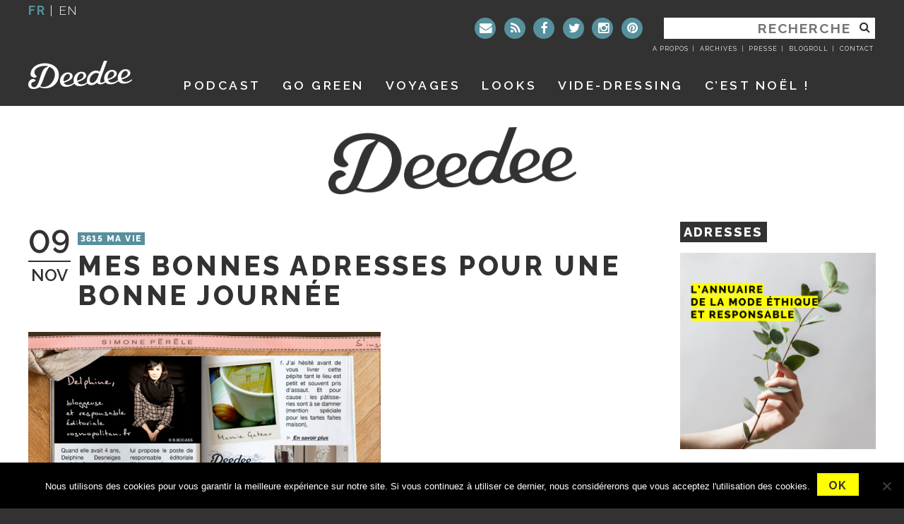

--- FILE ---
content_type: text/html; charset=UTF-8
request_url: https://www.deedeeparis.com/blog/bonnes-adresses-paris
body_size: 23103
content:
<!DOCTYPE html>
<html lang="fr-FR" xmlns:og="http://opengraphprotocol.org/schema/" xmlns:fb="http://www.facebook.com/2008/fbml">
<head>
<meta charset="UTF-8">
<meta name="viewport" content="width=device-width, initial-scale=1">
<link rel="profile" href="https://gmpg.org/xfn/11">
<link rel="pingback" href="">


<link rel="apple-touch-icon" sizes="57x57" href="/apple-icon-57x57.png">
<link rel="apple-touch-icon" sizes="60x60" href="/apple-icon-60x60.png">
<link rel="apple-touch-icon" sizes="72x72" href="/apple-icon-72x72.png">
<link rel="apple-touch-icon" sizes="76x76" href="/apple-icon-76x76.png">
<link rel="apple-touch-icon" sizes="114x114" href="/apple-icon-114x114.png">
<link rel="apple-touch-icon" sizes="120x120" href="/apple-icon-120x120.png">
<link rel="apple-touch-icon" sizes="144x144" href="/apple-icon-144x144.png">
<link rel="apple-touch-icon" sizes="152x152" href="/apple-icon-152x152.png">
<link rel="apple-touch-icon" sizes="180x180" href="/apple-icon-180x180.png">
<link rel="icon" type="image/png" sizes="192x192"  href="/android-icon-192x192.png">
<link rel="icon" type="image/png" sizes="32x32" href="/favicon-32x32.png">
<link rel="icon" type="image/png" sizes="96x96" href="/favicon-96x96.png">
<link rel="icon" type="image/png" sizes="16x16" href="/favicon-16x16.png">
<link rel="manifest" href="/manifest.json">
<meta name="msapplication-TileColor" content="#ffffff">
<meta name="msapplication-TileImage" content="/ms-icon-144x144.png">
<meta name="theme-color" content="#ffffff">

<script data-minify="1" src="https://www.deedeeparis.com/blog/wp-content/cache/min/1/all.js?ver=1711389883"></script>

<title>Mes bonnes adresses pour une bonne journée &#8211; Deedee</title>
<link data-rocket-preload as="style" href="https://fonts.googleapis.com/css?family=Raleway%3A100%2C100italic%2CRaleway%3A200%2C200italic%2C300%2C300italic%2C400%2C400italic%2C500%2C500italic%2C%2C600%2C600italic%2C700%2C700italic%2C800%2C900%7COpen%20Sans%3A400%2C700&#038;display=swap" rel="preload">
<link href="https://fonts.googleapis.com/css?family=Raleway%3A100%2C100italic%2CRaleway%3A200%2C200italic%2C300%2C300italic%2C400%2C400italic%2C500%2C500italic%2C%2C600%2C600italic%2C700%2C700italic%2C800%2C900%7COpen%20Sans%3A400%2C700&#038;display=swap" media="print" onload="this.media=&#039;all&#039;" rel="stylesheet">
<noscript data-wpr-hosted-gf-parameters=""><link rel="stylesheet" href="https://fonts.googleapis.com/css?family=Raleway%3A100%2C100italic%2CRaleway%3A200%2C200italic%2C300%2C300italic%2C400%2C400italic%2C500%2C500italic%2C%2C600%2C600italic%2C700%2C700italic%2C800%2C900%7COpen%20Sans%3A400%2C700&#038;display=swap"></noscript>
	<script type="text/javascript">function theChampLoadEvent(e){var t=window.onload;if(typeof window.onload!="function"){window.onload=e}else{window.onload=function(){t();e()}}}</script>
		<script type="text/javascript">var theChampDefaultLang = 'fr_FR', theChampCloseIconPath = 'https://www.deedeeparis.com/blog/wp-content/plugins/super-socializer/images/close.png';</script>
		<script>var theChampSiteUrl = 'https://www.deedeeparis.com/blog', theChampVerified = 0, theChampEmailPopup = 0, heateorSsMoreSharePopupSearchText = 'Search';</script>
			<script> var theChampSharingAjaxUrl = 'https://www.deedeeparis.com/blog/wp-admin/admin-ajax.php', heateorSsFbMessengerAPI = 'https://www.facebook.com/dialog/send?app_id=595489497242932&display=popup&link=%encoded_post_url%&redirect_uri=%encoded_post_url%',heateorSsWhatsappShareAPI = 'web', heateorSsUrlCountFetched = [], heateorSsSharesText = 'Shares', heateorSsShareText = 'Share', theChampPluginIconPath = 'https://www.deedeeparis.com/blog/wp-content/plugins/super-socializer/images/logo.png', theChampSaveSharesLocally = 0, theChampHorizontalSharingCountEnable = 1, theChampVerticalSharingCountEnable = 0, theChampSharingOffset = -10, theChampCounterOffset = -10, theChampMobileStickySharingEnabled = 0, heateorSsCopyLinkMessage = "Link copied.";
		var heateorSsVerticalSharingShortUrl = "https://www.deedeeparis.com/blog/bonnes-adresses-paris";		</script>
			<style type="text/css">
						.the_champ_button_instagram span.the_champ_svg,a.the_champ_instagram span.the_champ_svg{background:radial-gradient(circle at 30% 107%,#fdf497 0,#fdf497 5%,#fd5949 45%,#d6249f 60%,#285aeb 90%)}
					.the_champ_horizontal_sharing .the_champ_svg,.heateor_ss_standard_follow_icons_container .the_champ_svg{
					background-color:#323232!important;background:#323232!important;
					color: #fff;
				border-width: 0px;
		border-style: solid;
		border-color: transparent;
	}
		.the_champ_horizontal_sharing span.the_champ_svg:hover,.heateor_ss_standard_follow_icons_container span.the_champ_svg:hover{
					background-color:#56909D!important;background:#56909D;
				border-color: transparent;
	}
	 div.the_champ_horizontal_sharing span.the_champ_svg svg:hover path:not(.the_champ_no_fill),div.the_champ_horizontal_sharing span.the_champ_svg svg:hover ellipse, div.the_champ_horizontal_sharing span.the_champ_svg svg:hover circle, div.the_champ_horizontal_sharing span.the_champ_svg svg:hover polygon, div.the_champ_horizontal_sharing span.the_champ_svg svg:hover rect:not(.the_champ_no_fill){
		        fill: #fff000;
		    }
		    div.the_champ_horizontal_sharing span.the_champ_svg svg:hover path.the_champ_svg_stroke, div.the_champ_horizontal_sharing span.the_champ_svg svg:hover rect.the_champ_svg_stroke{
		    	stroke: #fff000;
		    }
			.the_champ_vertical_sharing span.the_champ_svg,.heateor_ss_floating_follow_icons_container span.the_champ_svg{
					color: #fff;
				border-width: 0px;
		border-style: solid;
		border-color: transparent;
	}
		.the_champ_vertical_sharing span.the_champ_svg:hover,.heateor_ss_floating_follow_icons_container span.the_champ_svg:hover{
						border-color: transparent;
		}
				div.the_champ_horizontal_sharing .the_champ_square_count{float:right;margin:0 8px;line-height:40px;}
			@media screen and (max-width:783px){.the_champ_vertical_sharing{display:none!important}}</style>
	<meta name='robots' content='max-image-preview:large' />
<link rel='dns-prefetch' href='//ajax.googleapis.com' />
<link rel='dns-prefetch' href='//fonts.googleapis.com' />
<link rel='dns-prefetch' href='//maxcdn.bootstrapcdn.com' />
<link href='https://fonts.gstatic.com' crossorigin rel='preconnect' />
<link rel="alternate" type="application/rss+xml" title="Deedee &raquo; Flux" href="https://www.deedeeparis.com/blog/feed" />
<link rel="alternate" type="application/rss+xml" title="Deedee &raquo; Flux des commentaires" href="https://www.deedeeparis.com/blog/comments/feed" />
<script type="text/javascript" id="wpp-js" src="https://www.deedeeparis.com/blog/wp-content/plugins/wordpress-popular-posts/assets/js/wpp.min.js?ver=7.3.6" data-sampling="1" data-sampling-rate="100" data-api-url="https://www.deedeeparis.com/blog/wp-json/wordpress-popular-posts" data-post-id="9233" data-token="274f66d2c6" data-lang="0" data-debug="0"></script>
<link rel="alternate" type="application/rss+xml" title="Deedee &raquo; Mes bonnes adresses pour une bonne journée Flux des commentaires" href="https://www.deedeeparis.com/blog/bonnes-adresses-paris/feed" />
<link rel="alternate" title="oEmbed (JSON)" type="application/json+oembed" href="https://www.deedeeparis.com/blog/wp-json/oembed/1.0/embed?url=https%3A%2F%2Fwww.deedeeparis.com%2Fblog%2Fbonnes-adresses-paris" />
<link rel="alternate" title="oEmbed (XML)" type="text/xml+oembed" href="https://www.deedeeparis.com/blog/wp-json/oembed/1.0/embed?url=https%3A%2F%2Fwww.deedeeparis.com%2Fblog%2Fbonnes-adresses-paris&#038;format=xml" />
<meta property="fb:admins" content="deedeeparisblog"/>        
<meta property="og:title" content="Mes bonnes adresses pour une bonne journée" />
<meta property="og:description" content="Depuis que je tiens ce blog (on ne va pas rappeler sa date de création, je vous rappelle qu&rsquo;en ce moment, j&rsquo;ai un peu de mal à accepter l&rsquo;idée de vieillir et que bon, voilà quoi, si on peut éviter de dater le temps qui passe, on va dire que c&rsquo;est aussi bien comme ça), [&hellip;]"/>
<meta property="og:url" content="https://www.deedeeparis.com/blog/bonnes-adresses-paris"/>
<meta property="og:image" content="https://www.deedeeparis.com/blog/wp-content/uploads/2010/11/Image-12.png"/>
<meta property="og:type" content="article"/>
<meta property="og:site_name" content="Deedee"/>

<style id='wp-img-auto-sizes-contain-inline-css' type='text/css'>
img:is([sizes=auto i],[sizes^="auto," i]){contain-intrinsic-size:3000px 1500px}
/*# sourceURL=wp-img-auto-sizes-contain-inline-css */
</style>
<link data-minify="1" rel='stylesheet' id='photomosaic_base_css-css' href='https://www.deedeeparis.com/blog/wp-content/cache/min/1/blog/wp-content/plugins/photomosaic-for-wordpress/css/photoMosaic.css?ver=1711389883' type='text/css' media='all' />
<link rel='stylesheet' id='sbi_styles-css' href='https://www.deedeeparis.com/blog/wp-content/plugins/instagram-feed/css/sbi-styles.min.css?ver=6.10.0' type='text/css' media='all' />
<style id='wp-emoji-styles-inline-css' type='text/css'>

	img.wp-smiley, img.emoji {
		display: inline !important;
		border: none !important;
		box-shadow: none !important;
		height: 1em !important;
		width: 1em !important;
		margin: 0 0.07em !important;
		vertical-align: -0.1em !important;
		background: none !important;
		padding: 0 !important;
	}
/*# sourceURL=wp-emoji-styles-inline-css */
</style>
<link data-minify="1" rel='stylesheet' id='cpsh-shortcodes-css' href='https://www.deedeeparis.com/blog/wp-content/cache/min/1/blog/wp-content/plugins/column-shortcodes/assets/css/shortcodes.css?ver=1711389883' type='text/css' media='all' />
<link rel='stylesheet' id='cookie-notice-front-css' href='https://www.deedeeparis.com/blog/wp-content/plugins/cookie-notice/css/front.min.css?ver=2.5.11' type='text/css' media='all' />
<link data-minify="1" rel='stylesheet' id='vls-gf-style-css' href='https://www.deedeeparis.com/blog/wp-content/cache/min/1/blog/wp-content/plugins/gallery-factory/frontend/css/style.css?ver=1711389883' type='text/css' media='all' />
<link data-minify="1" rel='stylesheet' id='mapstr-css' href='https://www.deedeeparis.com/blog/wp-content/cache/min/1/blog/wp-content/plugins/mapstr_web-wordpress/css/plugin.css?ver=1711389883' type='text/css' media='all' />
<link rel='stylesheet' id='wp-ulike-css' href='https://www.deedeeparis.com/blog/wp-content/plugins/wp-ulike/assets/css/wp-ulike.min.css?ver=4.8.3.1' type='text/css' media='all' />
<link data-minify="1" rel='stylesheet' id='wordpress-popular-posts-css-css' href='https://www.deedeeparis.com/blog/wp-content/cache/min/1/blog/wp-content/plugins/wordpress-popular-posts/assets/css/wpp.css?ver=1711389883' type='text/css' media='all' />
<link data-minify="1" rel='stylesheet' id='deedee2016-style-css' href='https://www.deedeeparis.com/blog/wp-content/cache/min/1/blog/wp-content/themes/deedee-2016/style.css?ver=1711389883' type='text/css' media='all' />
<link data-minify="1" rel='stylesheet' id='rsstyle-css' href='https://www.deedeeparis.com/blog/wp-content/cache/min/1/blog/wp-content/themes/deedee-2016/js/royalslider/royalslider.css?ver=1711389883' type='text/css' media='all' />
<link data-minify="1" rel='stylesheet' id='rsskin-css' href='https://www.deedeeparis.com/blog/wp-content/cache/min/1/blog/wp-content/themes/deedee-2016/js/royalslider/skins/default-inverted/rs-default-inverted.css?ver=1711389883' type='text/css' media='all' />

<link data-minify="1" rel='stylesheet' id='awesome-fonts-css' href='https://www.deedeeparis.com/blog/wp-content/cache/min/1/font-awesome/4.5.0/css/font-awesome.min.css?ver=1711389883' type='text/css' media='all' />
<link data-minify="1" rel='stylesheet' id='wp-pagenavi-css' href='https://www.deedeeparis.com/blog/wp-content/cache/min/1/blog/wp-content/plugins/wp-pagenavi/pagenavi-css.css?ver=1711389883' type='text/css' media='all' />
<link data-minify="1" rel='stylesheet' id='the_champ_frontend_css-css' href='https://www.deedeeparis.com/blog/wp-content/cache/min/1/blog/wp-content/plugins/super-socializer/css/front.css?ver=1711389883' type='text/css' media='all' />
<script data-minify="1" type="text/javascript" src="https://www.deedeeparis.com/blog/wp-content/cache/min/1/blog/wp-content/plugins/photomosaic-for-wordpress/js/jquery.photoMosaic.js?ver=1711389884" id="photomosaic-js"></script>
<script data-minify="1" type="text/javascript" src="https://www.deedeeparis.com/blog/wp-content/cache/min/1/ajax/libs/jquery/1.12.4/jquery.min.js?ver=1711389884" id="jquery-js"></script>
<link rel="https://api.w.org/" href="https://www.deedeeparis.com/blog/wp-json/" /><link rel="alternate" title="JSON" type="application/json" href="https://www.deedeeparis.com/blog/wp-json/wp/v2/posts/9233" />
<link rel="canonical" href="https://www.deedeeparis.com/blog/bonnes-adresses-paris" />
<link rel='shortlink' href='https://www.deedeeparis.com/blog/?p=9233' />
<script type="text/javascript">
	window._wp_rp_static_base_url = 'https://wprp.zemanta.com/static/';
	window._wp_rp_wp_ajax_url = "https://www.deedeeparis.com/blog/wp-admin/admin-ajax.php";
	window._wp_rp_plugin_version = '3.6.4';
	window._wp_rp_post_id = '9233';
	window._wp_rp_num_rel_posts = '5';
	window._wp_rp_thumbnails = true;
	window._wp_rp_post_title = 'Mes+bonnes+adresses+pour+une+bonne+journ%C3%A9e';
	window._wp_rp_post_tags = ['adresses+insolites', 'adresses+insolites+%C3%A0+paris', 'sortir+%C3%A0+paris', 'simone+p%C3%A9r%C3%A8le', 'bonnes+adresses+paris', 'sortir+%C3%A0+paris', 'city-guide', '3615+ma+vie', 'jour', 'la', 'vill', 'comm', 'resto', 'bien', 'blog', 'pa', 'de', 'jai', 'tien', 'pari', 'joli', 'bon', 'le'];
	window._wp_rp_promoted_content = true;
</script>
<link data-minify="1" rel="stylesheet" href="https://www.deedeeparis.com/blog/wp-content/cache/min/1/blog/wp-content/plugins/wordpress-23-related-posts-plugin/static/themes/vertical-m.css?ver=1711389883" />
<style type="text/css">
.related-content{
background:#ffffff;padding:10px 0px 10px 10px;margin:20px 0;
}
.related_post_title {
font-family: 'Quicksand', sans-serif;
	text-transform:uppercase;
	color:#515151;
	font-size:24px;
	letter-spacing:-1px;
	font-weight:300;
	margin:10px 0 15px 0;
	display:block;
	float:left;
	margin:0 40px 0 0;
	width:600px;
}
ul.related_post {
}
ul.related_post li {
}
ul.related_post li a {
}
ul.related_post li img {
}</style>
            <style id="wpp-loading-animation-styles">@-webkit-keyframes bgslide{from{background-position-x:0}to{background-position-x:-200%}}@keyframes bgslide{from{background-position-x:0}to{background-position-x:-200%}}.wpp-widget-block-placeholder,.wpp-shortcode-placeholder{margin:0 auto;width:60px;height:3px;background:#dd3737;background:linear-gradient(90deg,#dd3737 0%,#571313 10%,#dd3737 100%);background-size:200% auto;border-radius:3px;-webkit-animation:bgslide 1s infinite linear;animation:bgslide 1s infinite linear}</style>
            
<script type="text/javascript">
sas_tmstp=Math.round(Math.random()*10000000000);sas_masterflag=1;
function SmartAdServer(sas_pageid,sas_formatid,sas_target) {
if (sas_masterflag==1) {sas_masterflag=0;sas_master='M';} else {sas_master='S';};
document.write('<scr'+'ipt SRC="http://www.smartadserver.com/call/pubj/' + sas_pageid + '/' + sas_formatid + '/'+sas_master + '/' + sas_tmstp + '/' + escape(sas_target) + '?"></scr'+'ipt>');
}
</script>

<meta name="google-site-verification" content="rIiFq7kyyHuKoy6wz2ijFQ1PZmancPYG1K5yZopAd6s" />
<style type="text/css">.recentcomments a{display:inline !important;padding:0 !important;margin:0 !important;}</style><link data-minify="1" rel='stylesheet' id='wpBannerizeStyleDefault.css-css' href='https://www.deedeeparis.com/blog/wp-content/cache/min/1/blog/wp-content/plugins/wp-bannerize/css/wpBannerizeStyleInline.css?ver=1711389883' type='text/css' media='all' />
<meta name="generator" content="WP Rocket 3.20.3" data-wpr-features="wpr_minify_js wpr_minify_css wpr_desktop" /></head>

<body class="wp-singular post-template-default single single-post postid-9233 single-format-standard wp-theme-deedee-2016 cookies-not-set metaslider-plugin group-blog">

<!-- Google Tag Manager -->
<noscript><iframe src="//www.googletagmanager.com/ns.html?id=GTM-5FNFRF"
height="0" width="0" style="display:none;visibility:hidden"></iframe></noscript>
<script>(function(w,d,s,l,i){w[l]=w[l]||[];w[l].push({'gtm.start':
new Date().getTime(),event:'gtm.js'});var f=d.getElementsByTagName(s)[0],
j=d.createElement(s),dl=l!='dataLayer'?'&l='+l:'';j.async=true;j.src=
'//www.googletagmanager.com/gtm.js?id='+i+dl;f.parentNode.insertBefore(j,f);
})(window,document,'script','dataLayer','GTM-5FNFRF');</script>
<!-- End Google Tag Manager -->
<div data-rocket-location-hash="54257ff4dc2eb7aae68fa23eb5f11e06" id="page" class="site">
	<a class="skip-link screen-reader-text" href="#content">Aller au contenu</a>
	<div data-rocket-location-hash="ae19cd2477df43eadd90e63c382699e5" class="container-stackedheader">
		<div data-rocket-location-hash="2ac09b52d1f1e2d1317d70e9e52073ea" class="container" id="container-header">
			<header id="masthead" class="site-header row" role="banner">
				<div class="col-md-3 header-localisation">
					<section id="header-localization"><span>fr</span> | <a href="https://translate.google.fr/translate?hl=fr&sl=fr&tl=en&u=https://www.deedeeparis.com/blog/bonnes-adresses-paris">en</a></section>
				</div>
				<div class="col-xs-4 col-sm-4 col-md-9 header-search">
					<section id="header-searchform"><form role="search" method="get" class="search-form" action="https://www.deedeeparis.com/blog/">
	<label>
		<span class="screen-reader-text">Rechercher :</span>
		<input type="search" class="search-field" placeholder="Recherche" value="" name="s" title="Rechercher :" />
	</label>
		<button type="submit" class="search-submit"><i class="fa fa-search"></i></button>
</form>
</section>
				<section id="header-sociallinks" class="widget-impair widget-dernier widget-premier widget-1 widget widget- widget_nav_menu"><div class="menu-header-liens-sociaux-container"><ul id="menu-header-liens-sociaux" class="menu"><li id="menu-item-37634" class="contact menu-item menu-item-type-post_type menu-item-object-page menu-item-37634"><a href="https://www.deedeeparis.com/blog/contactez-moi" title="Contactez moi"><i class="fa fa-envelope"></i></a></li>
<li id="menu-item-37635" class="feed menu-item menu-item-type-custom menu-item-object-custom menu-item-37635"><a href="https://www.deedeeparis.com/blog/feed" title="Flux"><i class="fa fa-rss"></i></a></li>
<li id="menu-item-37636" class="facebook menu-item menu-item-type-custom menu-item-object-custom menu-item-37636"><a target="_blank" href="https://www.facebook.com/Le-blog-de-deedee-155504411174115" title="Facebook"><i class="fa fa-facebook"></i></a></li>
<li id="menu-item-37637" class="twitter menu-item menu-item-type-custom menu-item-object-custom menu-item-37637"><a target="_blank" href="https://twitter.com/deedeeparis" title="Twitter"><i class="fa fa-twitter"></i></a></li>
<li id="menu-item-37638" class="instagram menu-item menu-item-type-custom menu-item-object-custom menu-item-37638"><a target="_blank" href="https://www.instagram.com/deedeeparis/" title="Instagram"><i class="fa fa-instagram"></i></a></li>
<li id="menu-item-37639" class="pinterest menu-item menu-item-type-custom menu-item-object-custom menu-item-37639"><a target="_blank" href="https://fr.pinterest.com/deedeeparis/%20" title="Pinterest"><i class="fa fa-pinterest"></i></a></li>
</ul></div></section>				<section id="header-links" class="widget-impair widget-dernier widget-premier widget-1 widget widget_wysiwyg_widgets_widget"><!-- Widget by WYSIWYG Widgets v2.3.10 - https://wordpress.org/plugins/wysiwyg-widgets/ --><ul>
<li><a href="https://www.deedeeparis.com/blog/a-propos-2">A propos</a></li>
<li><a href="https://www.deedeeparis.com/blog/?page_id=37662&amp;preview=true">Archives</a></li>
<li><a href="https://www.deedeeparis.com/blog/ventes-privees-et-ventes-presse">Presse</a></li>
<li><a href="https://www.deedeeparis.com/blog/liens">Blogroll</a></li>
<li><a href="https://www.deedeeparis.com/blog/contactez-moi">Contact</a></li>
</ul>
<!-- / WYSIWYG Widgets --></section>				</div>

				<div class="site-branding col-xs-4 col-xs-push-4 col-sm-4 col-sm-push-4 col-md-2 col-md-push-0">
											<p class="site-title text-hide "><a href="https://www.deedeeparis.com/blog/" title="Deedee" rel="home">Deedee</a></p>
											<p class="site-description text-hide">Un blog féminin et parisien</p>
									</div><!-- .site-branding -->
				<div id="site-navigation-container" class="col-xs-12 col-sm-12 col-md-10">
					<nav id="site-navigation" class="main-navigation" role="navigation">
						<div id="main-menu-mobile" class="">



<div class="menu-menu-mobile-container"><ul id="primary-mobile" class="nav-menu nav"><li id="menu-item-37651" class="menu-item menu-item-type-custom menu-item-object-custom menu-item-37651"><a href="https://www.deedeeparis.com">Accueil</a></li>
<li id="menu-item-37653" class="menu-item menu-item-type-custom menu-item-object-custom menu-item-37653"><a href="https://www.deedeeparis.com/blog/tag/mode-a-paris">Looks</a></li>
<li id="menu-item-48204" class="menu-item menu-item-type-post_type menu-item-object-page menu-item-48204"><a href="https://www.deedeeparis.com/blog/playlists">Playlists</a></li>
<li id="menu-item-37654" class="menu-item menu-item-type-post_type menu-item-object-page menu-item-37654"><a href="https://www.deedeeparis.com/blog/mes-carnets-de-voyages">Voyages</a></li>
<li id="menu-item-37652" class="menu-item menu-item-type-post_type menu-item-object-page menu-item-37652"><a href="https://www.deedeeparis.com/blog/adresses-paris">Paris City Guide</a></li>
<li id="menu-item-37655" class="menu-item menu-item-type-post_type menu-item-object-page menu-item-37655"><a href="https://www.deedeeparis.com/blog/shopping">Shopping</a></li>
<li id="menu-item-37656" class="menu-item menu-item-type-custom menu-item-object-custom menu-item-37656"><a target="_blank" href="https://www.vinted.fr/membres/16870348-deedeeparis">Vide-dressing</a></li>
<li id="menu-item-64401" class="menu-item menu-item-type-post_type menu-item-object-page menu-item-64401"><a href="https://www.deedeeparis.com/blog/go-green">GO GREEN</a></li>
<li id="menu-item-37657" class="contact menu-item menu-item-type-post_type menu-item-object-page menu-item-37657"><a href="https://www.deedeeparis.com/blog/contactez-moi">Contactez moi</a></li>
</ul></div>



						</div>
						<div id="main-menu-desktop" class="">
							<div class="menu-menu-principal-container"><ul id="primary-menu" class="nav-menu nav"><li id="menu-item-17821500" class="menu-item menu-item-type-post_type menu-item-object-page menu-item-17821500"><a href="https://www.deedeeparis.com/blog/podcast">Podcast</a></li>
<li id="menu-item-64400" class="menu-item menu-item-type-post_type menu-item-object-page menu-item-64400"><a href="https://www.deedeeparis.com/blog/go-green">GO GREEN</a></li>
<li id="menu-item-37647" class="menu-item menu-item-type-post_type menu-item-object-page menu-item-37647"><a href="https://www.deedeeparis.com/blog/mes-carnets-de-voyages">Voyages</a></li>
<li id="menu-item-37646" class="menu-item menu-item-type-custom menu-item-object-custom menu-item-37646"><a href="https://www.deedeeparis.com/blog/tag/mode-a-paris">Looks</a></li>
<li id="menu-item-37649" class="menu-item menu-item-type-custom menu-item-object-custom menu-item-37649"><a target="_blank" href="https://www.vinted.fr/membres/16870348-deedeeparis">Vide-dressing</a></li>
<li id="menu-item-69189" class="menu-item menu-item-type-post_type menu-item-object-page menu-item-69189"><a href="https://www.deedeeparis.com/blog/noel">C’est noël !</a></li>
</ul></div>						</div>
					</nav><!-- #site-navigation -->
				</div><!-- #site-navigation-container -->
			</header><!-- #masthead -->
		</div><!-- #container-header -->
	</div><!-- .container-stackedheader -->
	<div data-rocket-location-hash="47235be4f925b87153d1129bb3b3ab2d" class="" id="row-maincontainer">
		<div data-rocket-location-hash="b65ce74e7c2f6657b0c9e89f8a8594c0" class="container" id="container-content">
			<div id="content" class="site-content row">
				<div id="content-column" class="content-column col-sm-12 col-md-9">

	<div id="primary" class="content-area">
		<main id="main" class="site-main row" role="main">
		<div class="col-xs-12">

		
<article id="post-9233" class="post-9233 post type-post status-publish format-standard has-post-thumbnail hentry category-mavie category-paris-city-guide tag-adresses-insolites tag-adresses-insolites-a-paris tag-bonnes-adresses-paris tag-simone-perele tag-sortir-a-paris">
	<header class="entry-header">
						<div class="entry-meta">
					<div class="meta-date"><span class="date-day">09</span><span class="date-month">Nov</span></div>					<div class="meta-category"><a href="https://www.deedeeparis.com/blog/category/moi-je/mavie" title="View all posts in 3615 ma vie" >3615 ma vie</a></div>				</div><!-- .entry-meta -->
			<h1 class="entry-title">Mes bonnes adresses pour une bonne journée</h1>	</header><!-- .entry-header -->

	<div class="entry-content">
		<p><a href="https://www.deedeeparis.com/blog/wp-content/uploads/2010/11/Image-12.png"><img fetchpriority="high" decoding="async" class="alignnone size-medium wp-image-9231" title="Simone Pérèle" src="https://www.deedeeparis.com/blog/wp-content/uploads/2010/11/Image-12-499x384.png" alt="" width="499" height="384" /></a></p>
<p>Depuis que je tiens ce blog (on ne va pas rappeler sa date de création, je vous rappelle qu&rsquo;en ce moment, j&rsquo;ai un peu de mal à accepter l&rsquo;<a title="Vieillir" href="https://www.deedeeparis.com/blog/de-la-vieillesse" target="_blank">idée de vieillir</a> et que bon, voilà quoi, si on peut éviter de dater le temps qui passe, on va dire que c&rsquo;est aussi bien comme ça), j&rsquo;ai toujours eu cette envie de partager « mon » Paris avec vous.</p>
<p>Parce que la ville n&rsquo;est pas une, mais multiple et qu&rsquo;il existe à mon sens autant de manière de vivre Paris que de parisiens, qu&rsquo;ils soient de naissance, de cœur ou simplement de passage.</p>
<p>A cette fin, j&rsquo;ai crée un <a title="City Guide" href="https://www.deedeeparis.com/blog/city-guide" target="_blank">City Guide</a> qui est légèrement, trèèès légèrement en stand by faute de temps pour le bidouiller. Et un <a title="bonnes adresses paris" href="https://www.deedeeparis.com/blog/adresses-paris" target="_blank">carnet d&rsquo;adresses</a> que je mets à jour quand j&rsquo;ai un peu de temps (là encore, quelques heures ne me feraient pas défaut pour l&rsquo;agrémenter de mes dernières trouvailles en matière de resto, de bars ou de jolies boutiques). Mais je travaille à l&rsquo;améliorer, vous pouvez me croire !</p>
<p>Tout ça pour dire que lorsque la marque de lingerie Simone Pérèle m&rsquo;a parlé quelque part cet été de son projet à créer un petit carnet d&rsquo;adresses parisiennes pour agrémenter son site, et m&rsquo;a demandé, à ce titre, de livrer mes 4 adresses fétiches devant l&rsquo;éternel à Paris, je n&rsquo;ai pu que dire oui !</p>
<p>4 adresses&#8230; la tâche n&rsquo;était pas simple, vous pouvez me croire ! Après moult tergiversations, j&rsquo;ai fini par indiquer mes 4 chouchous : un salon de thé, une adresse beauté incontournable, une boutique où  créer son chapeau sur-mesure un B&amp;B ou vous échapper quelques nuits avec votre amoureux  ou à recommander à des amis de passage.</p>
<p>Vous pouvez consulter ces adresses en cliquant &gt;&gt; <a title="Adresses Paris" href="http://www.simone-perele.fr/fr/#/mes-decouvertes" target="_blank">ici</a> &lt;&lt;. J&rsquo;ajoute qu&rsquo;en toute objectivité, je suis très fan de la créa qui a été réalisée pour servir d&rsquo;écrin à ces adresses !</p>
<p>Joyeux mardi (sous la pluie, chic, c&rsquo;est pas comme si j&rsquo;avais une matinée de présentations presse ce matin, youpi).</p>
		<div class="wpulike wpulike-robeen " ><div class="wp_ulike_general_class wp_ulike_is_restricted"><button type="button"
					aria-label="Bouton J’aime"
					data-ulike-id="9233"
					data-ulike-nonce="9389dbbd50"
					data-ulike-type="post"
					data-ulike-template="wpulike-robeen"
					data-ulike-display-likers=""
					data-ulike-likers-style="popover"
					class="wp_ulike_btn wp_ulike_put_image wp_post_btn_9233"></button><span class="count-box wp_ulike_counter_up" data-ulike-counter-value="0"></span>			</div></div>
		</div><!-- .entry-content -->

	<footer class="entry-footer clear">
		<div class="the_champ_sharing_container the_champ_horizontal_sharing" data-heateor-ss-offset="0" data-super-socializer-href="https://www.deedeeparis.com/blog/bonnes-adresses-paris"><div style="font-weight:bold" class="the_champ_sharing_title">Partager l&#039;article</div><div class="the_champ_sharing_ul"><a aria-label="Facebook" class="the_champ_facebook" href="https://www.facebook.com/sharer/sharer.php?u=https%3A%2F%2Fwww.deedeeparis.com%2Fblog%2Fbonnes-adresses-paris" title="Facebook" rel="nofollow noopener" target="_blank" style="font-size:24px!important;box-shadow:none;display:inline-block;vertical-align:middle"><span class="the_champ_svg" style="background-color:#0765FE;width:40px;height:40px;border-radius:999px;display:inline-block;opacity:1;float:left;font-size:24px;box-shadow:none;display:inline-block;font-size:16px;padding:0 4px;vertical-align:middle;background-repeat:repeat;overflow:hidden;padding:0;cursor:pointer;box-sizing:content-box"><svg style="display:block;border-radius:999px;" focusable="false" aria-hidden="true" xmlns="http://www.w3.org/2000/svg" width="100%" height="100%" viewBox="0 0 32 32"><path fill="#fff" d="M28 16c0-6.627-5.373-12-12-12S4 9.373 4 16c0 5.628 3.875 10.35 9.101 11.647v-7.98h-2.474V16H13.1v-1.58c0-4.085 1.849-5.978 5.859-5.978.76 0 2.072.15 2.608.298v3.325c-.283-.03-.775-.045-1.386-.045-1.967 0-2.728.745-2.728 2.683V16h3.92l-.673 3.667h-3.247v8.245C23.395 27.195 28 22.135 28 16Z"></path></svg></span></a><a aria-label="Twitter" class="the_champ_button_twitter" href="https://twitter.com/intent/tweet?via=deedeeparis&text=Mes%20bonnes%20adresses%20pour%20une%20bonne%20journ%C3%A9e&url=https%3A%2F%2Fwww.deedeeparis.com%2Fblog%2Fbonnes-adresses-paris" title="Twitter" rel="nofollow noopener" target="_blank" style="font-size:24px!important;box-shadow:none;display:inline-block;vertical-align:middle"><span class="the_champ_svg the_champ_s__default the_champ_s_twitter" style="background-color:#55acee;width:40px;height:40px;border-radius:999px;display:inline-block;opacity:1;float:left;font-size:24px;box-shadow:none;display:inline-block;font-size:16px;padding:0 4px;vertical-align:middle;background-repeat:repeat;overflow:hidden;padding:0;cursor:pointer;box-sizing:content-box"><svg style="display:block;border-radius:999px;" focusable="false" aria-hidden="true" xmlns="http://www.w3.org/2000/svg" width="100%" height="100%" viewBox="-4 -4 39 39"><path d="M28 8.557a9.913 9.913 0 0 1-2.828.775 4.93 4.93 0 0 0 2.166-2.725 9.738 9.738 0 0 1-3.13 1.194 4.92 4.92 0 0 0-3.593-1.55 4.924 4.924 0 0 0-4.794 6.049c-4.09-.21-7.72-2.17-10.15-5.15a4.942 4.942 0 0 0-.665 2.477c0 1.71.87 3.214 2.19 4.1a4.968 4.968 0 0 1-2.23-.616v.06c0 2.39 1.7 4.38 3.952 4.83-.414.115-.85.174-1.297.174-.318 0-.626-.03-.928-.086a4.935 4.935 0 0 0 4.6 3.42 9.893 9.893 0 0 1-6.114 2.107c-.398 0-.79-.023-1.175-.068a13.953 13.953 0 0 0 7.55 2.213c9.056 0 14.01-7.507 14.01-14.013 0-.213-.005-.426-.015-.637.96-.695 1.795-1.56 2.455-2.55z" fill="#fff"></path></svg></span></a><a aria-label="Pinterest" class="the_champ_button_pinterest" href="https://www.deedeeparis.com/blog/bonnes-adresses-paris" onclick="event.preventDefault();javascript:void((function(){var e=document.createElement('script');e.setAttribute('type','text/javascript');e.setAttribute('charset','UTF-8');e.setAttribute('src','//assets.pinterest.com/js/pinmarklet.js?r='+Math.random()*99999999);document.body.appendChild(e)})());" title="Pinterest" rel="noopener" style="font-size:24px!important;box-shadow:none;display:inline-block;vertical-align:middle"><span class="the_champ_svg the_champ_s__default the_champ_s_pinterest" style="background-color:#cc2329;width:40px;height:40px;border-radius:999px;display:inline-block;opacity:1;float:left;font-size:24px;box-shadow:none;display:inline-block;font-size:16px;padding:0 4px;vertical-align:middle;background-repeat:repeat;overflow:hidden;padding:0;cursor:pointer;box-sizing:content-box"><svg style="display:block;border-radius:999px;" focusable="false" aria-hidden="true" xmlns="http://www.w3.org/2000/svg" width="100%" height="100%" viewBox="-2 -2 35 35"><path fill="#fff" d="M16.539 4.5c-6.277 0-9.442 4.5-9.442 8.253 0 2.272.86 4.293 2.705 5.046.303.125.574.005.662-.33.061-.231.205-.816.27-1.06.088-.331.053-.447-.191-.736-.532-.627-.873-1.439-.873-2.591 0-3.338 2.498-6.327 6.505-6.327 3.548 0 5.497 2.168 5.497 5.062 0 3.81-1.686 7.025-4.188 7.025-1.382 0-2.416-1.142-2.085-2.545.397-1.674 1.166-3.48 1.166-4.689 0-1.081-.581-1.983-1.782-1.983-1.413 0-2.548 1.462-2.548 3.419 0 1.247.421 2.091.421 2.091l-1.699 7.199c-.505 2.137-.076 4.755-.039 5.019.021.158.223.196.314.077.13-.17 1.813-2.247 2.384-4.324.162-.587.929-3.631.929-3.631.46.876 1.801 1.646 3.227 1.646 4.247 0 7.128-3.871 7.128-9.053.003-3.918-3.317-7.568-8.361-7.568z"/></svg></span></a></div></div>		<span class="tags-links">Tags <a href="https://www.deedeeparis.com/blog/tag/adresses-insolites" rel="tag">adresses insolites</a><span class="separator">|</span><a href="https://www.deedeeparis.com/blog/tag/adresses-insolites-a-paris" rel="tag">adresses insolites à Paris</a><span class="separator">|</span><a href="https://www.deedeeparis.com/blog/tag/bonnes-adresses-paris" rel="tag">bonnes adresses Paris</a><span class="separator">|</span><a href="https://www.deedeeparis.com/blog/tag/simone-perele" rel="tag">simone pérèle</a><span class="separator">|</span><a href="https://www.deedeeparis.com/blog/tag/sortir-a-paris" rel="tag">Sortir à Paris</a></span>	</footer><!-- .entry-footer -->
	</article><!-- #post-## -->

	<div class="relatedposts row">
		<div class="col-xs-12">
			<h3>Related posts</h3>
			<div class="row">
			


				<div class="relatedthumb col-sm-4">
						<a rel="external" href="https://www.deedeeparis.com/blog/10-indispensables-pour-un-pique-nique-reussi" style="background-image: url(https://www.deedeeparis.com/blog/wp-content/uploads/2018/09/Indispensables-piques-nique-v2-1200x600.jpg);">
							<div class="link-text">
								<div class="meta-category">Lifestyle</div>								<h4 class="title">10 indispensables pour un pique nique réussi</h4>
							</div>
						</a>
				</div>

			


				<div class="relatedthumb col-sm-4">
						<a rel="external" href="https://www.deedeeparis.com/blog/fastandfood-street-1-preparez-vous-a-fat-liker" style="background-image: url(https://www.deedeeparis.com/blog/wp-content/uploads/2015/05/ffstreet_paris_paris-787x600.jpg);">
							<div class="link-text">
								<div class="meta-category">Paris City-guide</div>								<h4 class="title">Fastandfood Street #1 : préparez-vous à -fat- liker !</h4>
							</div>
						</a>
				</div>

			


				<div class="relatedthumb col-sm-4">
						<a rel="external" href="https://www.deedeeparis.com/blog/avis-brasserie-barbes" style="background-image: url(https://www.deedeeparis.com/blog/wp-content/uploads/2015/05/brasserie-Barbès-7-1100x600.jpg);">
							<div class="link-text">
								<div class="meta-category">Paris City-guide</div>								<h4 class="title">Alors, la Brasserie Barbès ?</h4>
							</div>
						</a>
				</div>

						</div>
		</div>
	</div>

<div id="comments" class="comments-area row">
<div class="col-xs-12">

			<h2 class="comments-title comment-list">
			Commentaires		</h2>

		




		<div class="comment-list">
					<section class="comments-list">
			<article class="comment even thread-even depth-1 parent" id="comment-67725" itemprop="comment" itemscope itemtype="http://schema.org/Comment">
			<div class="comment-meta post-meta" role="complementary">
									<a href="http://letheoremedelescarpin.com" target="_blank" class="comment-author">Flannie</a>
								<time class="comment-meta-item" datetime="2010-11-09T10:31+01:00" itemprop="datePublished">9 Nov 2010 - <a href="#comment-67725" itemprop="url">10 :31</a></time>
											</div>
			<div class="comment-content post-content" itemprop="text">
				<p>Ah, s&rsquo;il y a des idées de B&amp;B, je file voir car c&rsquo;est souvent ce « petit détail » qui me fait décliner moult invitations à des soirées parisiennes.</p>
<p>PS: Question vieillesse, bizarrement, je m&rsquo;en fous depuis mon écho d&rsquo;hier soir. Pourtant, j&rsquo;ai toujours autant de cheveux blancs et la tronche qui tire vers le bas&#8230; donc attendons un peu avant de nous faire rafistoler de la ridule. L&rsquo;âge, c&rsquo;est peut-être juste dans la tête, hein ? (Hein ? Hein ?)		</p>
<div class="wpulike wpulike-robeen ">
<div class="wp_ulike_general_class wp_ulike_is_restricted"><button type="button"
					aria-label="Bouton J’aime"
					data-ulike-id="67725"
					data-ulike-nonce="9637205c3b"
					data-ulike-type="comment"
					data-ulike-template="wpulike-robeen"
					data-ulike-display-likers=""
					data-ulike-likers-style="popover"
					class="wp_ulike_btn wp_ulike_put_image wp_comment_btn_67725"></button><span class="count-box wp_ulike_counter_up" data-ulike-counter-value="0"></span>			</div>
</div>
				<a rel="nofollow" class="comment-reply-link" href="https://www.deedeeparis.com/blog/bonnes-adresses-paris?replytocom=67725#respond" data-commentid="67725" data-postid="9233" data-belowelement="comment-67725" data-respondelement="respond" data-replyto="Répondre à Flannie" aria-label="Répondre à Flannie">Répondre</a>			</div>
			<section class="child-comments comments-list">
			<article class="comment byuser comment-author-deedee bypostauthor odd alt depth-2" id="comment-67762" itemprop="comment" itemscope itemtype="http://schema.org/Comment">
			<div class="comment-meta post-meta" role="complementary">
									<div class="comment-author">Deedee</div>
								<time class="comment-meta-item" datetime="2010-11-10T09:28+01:00" itemprop="datePublished">10 Nov 2010 - <a href="#comment-67762" itemprop="url">09 :28</a></time>
											</div>
			<div class="comment-content post-content" itemprop="text">
				<p>Oui, bien sûr que c&rsquo;est dans la tête ! 🙂		</p>
<div class="wpulike wpulike-robeen ">
<div class="wp_ulike_general_class wp_ulike_is_restricted"><button type="button"
					aria-label="Bouton J’aime"
					data-ulike-id="67762"
					data-ulike-nonce="0267baeb87"
					data-ulike-type="comment"
					data-ulike-template="wpulike-robeen"
					data-ulike-display-likers=""
					data-ulike-likers-style="popover"
					class="wp_ulike_btn wp_ulike_put_image wp_comment_btn_67762"></button><span class="count-box wp_ulike_counter_up" data-ulike-counter-value="0"></span>			</div>
</div>
							</div>
			</article>
			</section>
			</article>
			<article class="comment even thread-odd thread-alt depth-1 parent" id="comment-67726" itemprop="comment" itemscope itemtype="http://schema.org/Comment">
			<div class="comment-meta post-meta" role="complementary">
									<a href="http://www.monblogdemaman.com" target="_blank" class="comment-author">isa-monblogdemaman</a>
								<time class="comment-meta-item" datetime="2010-11-09T10:35+01:00" itemprop="datePublished">9 Nov 2010 - <a href="#comment-67726" itemprop="url">10 :35</a></time>
											</div>
			<div class="comment-content post-content" itemprop="text">
				<p>Et tu as bien fait d&rsquo;accepter, le rendu est très classe. En plus, tu me donnes une bonne raison d&rsquo;habiter en grande banlieue : tester le petit Bed &amp; Breakfast dont tu parles, si près de là où nous habitions quand nous étions de jeunes amoureux&#8230; Nous aussi, on prend de l&rsquo;âge !		</p>
<div class="wpulike wpulike-robeen ">
<div class="wp_ulike_general_class wp_ulike_is_restricted"><button type="button"
					aria-label="Bouton J’aime"
					data-ulike-id="67726"
					data-ulike-nonce="bda2040f7f"
					data-ulike-type="comment"
					data-ulike-template="wpulike-robeen"
					data-ulike-display-likers=""
					data-ulike-likers-style="popover"
					class="wp_ulike_btn wp_ulike_put_image wp_comment_btn_67726"></button><span class="count-box wp_ulike_counter_up" data-ulike-counter-value="0"></span>			</div>
</div>
				<a rel="nofollow" class="comment-reply-link" href="https://www.deedeeparis.com/blog/bonnes-adresses-paris?replytocom=67726#respond" data-commentid="67726" data-postid="9233" data-belowelement="comment-67726" data-respondelement="respond" data-replyto="Répondre à isa-monblogdemaman" aria-label="Répondre à isa-monblogdemaman">Répondre</a>			</div>
			<section class="child-comments comments-list">
			<article class="comment byuser comment-author-deedee bypostauthor odd alt depth-2" id="comment-67763" itemprop="comment" itemscope itemtype="http://schema.org/Comment">
			<div class="comment-meta post-meta" role="complementary">
									<div class="comment-author">Deedee</div>
								<time class="comment-meta-item" datetime="2010-11-10T09:28+01:00" itemprop="datePublished">10 Nov 2010 - <a href="#comment-67763" itemprop="url">09 :28</a></time>
											</div>
			<div class="comment-content post-content" itemprop="text">
				<p>Il est vraiment, vraiment top. Appelle de ma part 🙂		</p>
<div class="wpulike wpulike-robeen ">
<div class="wp_ulike_general_class wp_ulike_is_restricted"><button type="button"
					aria-label="Bouton J’aime"
					data-ulike-id="67763"
					data-ulike-nonce="b0db5416ce"
					data-ulike-type="comment"
					data-ulike-template="wpulike-robeen"
					data-ulike-display-likers=""
					data-ulike-likers-style="popover"
					class="wp_ulike_btn wp_ulike_put_image wp_comment_btn_67763"></button><span class="count-box wp_ulike_counter_up" data-ulike-counter-value="0"></span>			</div>
</div>
							</div>
			</article>
			</section>
			</article>
			<article class="comment even thread-even depth-1 parent" id="comment-67727" itemprop="comment" itemscope itemtype="http://schema.org/Comment">
			<div class="comment-meta post-meta" role="complementary">
									<div class="comment-author">Sophie d&rsquo;Ici</div>
								<time class="comment-meta-item" datetime="2010-11-09T10:46+01:00" itemprop="datePublished">9 Nov 2010 - <a href="#comment-67727" itemprop="url">10 :46</a></time>
											</div>
			<div class="comment-content post-content" itemprop="text">
				<p>Bonne idée !!!<br />
surtout pour les adresses d&rsquo;hébergement car depuis 5 ans que je ne suis plus parisienne, j&rsquo;aimerais parfois ne plus squatter le canapé des copains !<br />
Merci bonne journée		</p>
<div class="wpulike wpulike-robeen ">
<div class="wp_ulike_general_class wp_ulike_is_restricted"><button type="button"
					aria-label="Bouton J’aime"
					data-ulike-id="67727"
					data-ulike-nonce="db44865ce2"
					data-ulike-type="comment"
					data-ulike-template="wpulike-robeen"
					data-ulike-display-likers=""
					data-ulike-likers-style="popover"
					class="wp_ulike_btn wp_ulike_put_image wp_comment_btn_67727"></button><span class="count-box wp_ulike_counter_up" data-ulike-counter-value="0"></span>			</div>
</div>
				<a rel="nofollow" class="comment-reply-link" href="https://www.deedeeparis.com/blog/bonnes-adresses-paris?replytocom=67727#respond" data-commentid="67727" data-postid="9233" data-belowelement="comment-67727" data-respondelement="respond" data-replyto="Répondre à Sophie d&#039;Ici" aria-label="Répondre à Sophie d&#039;Ici">Répondre</a>			</div>
			<section class="child-comments comments-list">
			<article class="comment byuser comment-author-deedee bypostauthor odd alt depth-2" id="comment-67764" itemprop="comment" itemscope itemtype="http://schema.org/Comment">
			<div class="comment-meta post-meta" role="complementary">
									<div class="comment-author">Deedee</div>
								<time class="comment-meta-item" datetime="2010-11-10T09:29+01:00" itemprop="datePublished">10 Nov 2010 - <a href="#comment-67764" itemprop="url">09 :29</a></time>
											</div>
			<div class="comment-content post-content" itemprop="text">
				<p>Ah, je comprends !		</p>
<div class="wpulike wpulike-robeen ">
<div class="wp_ulike_general_class wp_ulike_is_restricted"><button type="button"
					aria-label="Bouton J’aime"
					data-ulike-id="67764"
					data-ulike-nonce="dbca698089"
					data-ulike-type="comment"
					data-ulike-template="wpulike-robeen"
					data-ulike-display-likers=""
					data-ulike-likers-style="popover"
					class="wp_ulike_btn wp_ulike_put_image wp_comment_btn_67764"></button><span class="count-box wp_ulike_counter_up" data-ulike-counter-value="0"></span>			</div>
</div>
							</div>
			</article>
			</section>
			</article>
			<article class="comment even thread-odd thread-alt depth-1 parent" id="comment-67728" itemprop="comment" itemscope itemtype="http://schema.org/Comment">
			<div class="comment-meta post-meta" role="complementary">
									<div class="comment-author">Christelle</div>
								<time class="comment-meta-item" datetime="2010-11-09T10:58+01:00" itemprop="datePublished">9 Nov 2010 - <a href="#comment-67728" itemprop="url">10 :58</a></time>
											</div>
			<div class="comment-content post-content" itemprop="text">
				<p>il est bon ton nom ! delphine desneiges, c&rsquo;est très joli. Et le Celsa et Sciences-Po ? wow, impressionnant ! :o)		</p>
<div class="wpulike wpulike-robeen ">
<div class="wp_ulike_general_class wp_ulike_is_restricted"><button type="button"
					aria-label="Bouton J’aime"
					data-ulike-id="67728"
					data-ulike-nonce="41615a08e0"
					data-ulike-type="comment"
					data-ulike-template="wpulike-robeen"
					data-ulike-display-likers=""
					data-ulike-likers-style="popover"
					class="wp_ulike_btn wp_ulike_put_image wp_comment_btn_67728"></button><span class="count-box wp_ulike_counter_up" data-ulike-counter-value="0"></span>			</div>
</div>
				<a rel="nofollow" class="comment-reply-link" href="https://www.deedeeparis.com/blog/bonnes-adresses-paris?replytocom=67728#respond" data-commentid="67728" data-postid="9233" data-belowelement="comment-67728" data-respondelement="respond" data-replyto="Répondre à Christelle" aria-label="Répondre à Christelle">Répondre</a>			</div>
			<section class="child-comments comments-list">
			<article class="comment byuser comment-author-deedee bypostauthor odd alt depth-2" id="comment-67765" itemprop="comment" itemscope itemtype="http://schema.org/Comment">
			<div class="comment-meta post-meta" role="complementary">
									<div class="comment-author">Deedee</div>
								<time class="comment-meta-item" datetime="2010-11-10T09:29+01:00" itemprop="datePublished">10 Nov 2010 - <a href="#comment-67765" itemprop="url">09 :29</a></time>
											</div>
			<div class="comment-content post-content" itemprop="text">
				<p>😉		</p>
<div class="wpulike wpulike-robeen ">
<div class="wp_ulike_general_class wp_ulike_is_restricted"><button type="button"
					aria-label="Bouton J’aime"
					data-ulike-id="67765"
					data-ulike-nonce="adc5be2a13"
					data-ulike-type="comment"
					data-ulike-template="wpulike-robeen"
					data-ulike-display-likers=""
					data-ulike-likers-style="popover"
					class="wp_ulike_btn wp_ulike_put_image wp_comment_btn_67765"></button><span class="count-box wp_ulike_counter_up" data-ulike-counter-value="0"></span>			</div>
</div>
							</div>
			</article>
			</section>
			</article>
			<article class="comment even thread-even depth-1 parent" id="comment-67729" itemprop="comment" itemscope itemtype="http://schema.org/Comment">
			<div class="comment-meta post-meta" role="complementary">
									<a href="http://www.pinassotte.blogspot.com" target="_blank" class="comment-author">pinassotte</a>
								<time class="comment-meta-item" datetime="2010-11-09T11:01+01:00" itemprop="datePublished">9 Nov 2010 - <a href="#comment-67729" itemprop="url">11 :01</a></time>
											</div>
			<div class="comment-content post-content" itemprop="text">
				<p>super idée et comme le dit si justement Sophie d&rsquo;ici ca te permet d&rsquo;avoir un lieu à toi plutot que de squatter le convertible du frangin surtout si tu  montes à la capitale pour une balade romantique avec ton amoureux !! Merci encore je retiens toutes tes bonnes adresses quoique j&rsquo;ai aussi les miennes mais elle datent un peu maintenant y a du y avoir du changement là haut !! Bizz		</p>
<div class="wpulike wpulike-robeen ">
<div class="wp_ulike_general_class wp_ulike_is_restricted"><button type="button"
					aria-label="Bouton J’aime"
					data-ulike-id="67729"
					data-ulike-nonce="3739cabc2b"
					data-ulike-type="comment"
					data-ulike-template="wpulike-robeen"
					data-ulike-display-likers=""
					data-ulike-likers-style="popover"
					class="wp_ulike_btn wp_ulike_put_image wp_comment_btn_67729"></button><span class="count-box wp_ulike_counter_up" data-ulike-counter-value="0"></span>			</div>
</div>
				<a rel="nofollow" class="comment-reply-link" href="https://www.deedeeparis.com/blog/bonnes-adresses-paris?replytocom=67729#respond" data-commentid="67729" data-postid="9233" data-belowelement="comment-67729" data-respondelement="respond" data-replyto="Répondre à pinassotte" aria-label="Répondre à pinassotte">Répondre</a>			</div>
			<section class="child-comments comments-list">
			<article class="comment byuser comment-author-deedee bypostauthor odd alt depth-2" id="comment-67766" itemprop="comment" itemscope itemtype="http://schema.org/Comment">
			<div class="comment-meta post-meta" role="complementary">
									<div class="comment-author">Deedee</div>
								<time class="comment-meta-item" datetime="2010-11-10T09:29+01:00" itemprop="datePublished">10 Nov 2010 - <a href="#comment-67766" itemprop="url">09 :29</a></time>
											</div>
			<div class="comment-content post-content" itemprop="text">
				<p>N&rsquo;hésite pas à partager les tiennes !		</p>
<div class="wpulike wpulike-robeen ">
<div class="wp_ulike_general_class wp_ulike_is_restricted"><button type="button"
					aria-label="Bouton J’aime"
					data-ulike-id="67766"
					data-ulike-nonce="0bb38f9e4c"
					data-ulike-type="comment"
					data-ulike-template="wpulike-robeen"
					data-ulike-display-likers=""
					data-ulike-likers-style="popover"
					class="wp_ulike_btn wp_ulike_put_image wp_comment_btn_67766"></button><span class="count-box wp_ulike_counter_up" data-ulike-counter-value="0"></span>			</div>
</div>
							</div>
			</article>
			</section>
			</article>
			<article class="comment even thread-odd thread-alt depth-1 parent" id="comment-67730" itemprop="comment" itemscope itemtype="http://schema.org/Comment">
			<div class="comment-meta post-meta" role="complementary">
									<a href="http://astrid.cornet.perso.sfr.fr" target="_blank" class="comment-author">astrid</a>
								<time class="comment-meta-item" datetime="2010-11-09T11:27+01:00" itemprop="datePublished">9 Nov 2010 - <a href="#comment-67730" itemprop="url">11 :27</a></time>
											</div>
			<div class="comment-content post-content" itemprop="text">
				<p>Merci Delphine! je viens d&rsquo;offrir un petit soin chez Shyraz pour ma grande soeur! j&rsquo;étais justement en train de réfléchir à quoi lui offrir et HOP! j&rsquo;ai vu ton post&#8230;En plus c&rsquo;est juste à côté de chez elle&#8230;Le dessin de Margaux Motin quand on arrive sur le site m&rsquo;a définitivement convaincu. biz!		</p>
<div class="wpulike wpulike-robeen ">
<div class="wp_ulike_general_class wp_ulike_is_restricted"><button type="button"
					aria-label="Bouton J’aime"
					data-ulike-id="67730"
					data-ulike-nonce="2ffd68b271"
					data-ulike-type="comment"
					data-ulike-template="wpulike-robeen"
					data-ulike-display-likers=""
					data-ulike-likers-style="popover"
					class="wp_ulike_btn wp_ulike_put_image wp_comment_btn_67730"></button><span class="count-box wp_ulike_counter_up" data-ulike-counter-value="0"></span>			</div>
</div>
				<a rel="nofollow" class="comment-reply-link" href="https://www.deedeeparis.com/blog/bonnes-adresses-paris?replytocom=67730#respond" data-commentid="67730" data-postid="9233" data-belowelement="comment-67730" data-respondelement="respond" data-replyto="Répondre à astrid" aria-label="Répondre à astrid">Répondre</a>			</div>
			<section class="child-comments comments-list">
			<article class="comment byuser comment-author-deedee bypostauthor odd alt depth-2" id="comment-67767" itemprop="comment" itemscope itemtype="http://schema.org/Comment">
			<div class="comment-meta post-meta" role="complementary">
									<div class="comment-author">Deedee</div>
								<time class="comment-meta-item" datetime="2010-11-10T09:30+01:00" itemprop="datePublished">10 Nov 2010 - <a href="#comment-67767" itemprop="url">09 :30</a></time>
											</div>
			<div class="comment-content post-content" itemprop="text">
				<p>chic chic chic ! J&rsquo;espère qu&rsquo;elle appréciera autant que moi cette adresse 🙂 Emma a des mains en or massif, et Insaf est la fille la plus généreuse que je connaisse&#8230; </p>
<p>T&#8217;embrasse !		</p>
<div class="wpulike wpulike-robeen ">
<div class="wp_ulike_general_class wp_ulike_is_restricted"><button type="button"
					aria-label="Bouton J’aime"
					data-ulike-id="67767"
					data-ulike-nonce="14306f2b62"
					data-ulike-type="comment"
					data-ulike-template="wpulike-robeen"
					data-ulike-display-likers=""
					data-ulike-likers-style="popover"
					class="wp_ulike_btn wp_ulike_put_image wp_comment_btn_67767"></button><span class="count-box wp_ulike_counter_up" data-ulike-counter-value="0"></span>			</div>
</div>
							</div>
			</article>
			</section>
			</article>
			<article class="comment even thread-even depth-1 parent" id="comment-67731" itemprop="comment" itemscope itemtype="http://schema.org/Comment">
			<div class="comment-meta post-meta" role="complementary">
									<div class="comment-author">cdujeudi</div>
								<time class="comment-meta-item" datetime="2010-11-09T11:28+01:00" itemprop="datePublished">9 Nov 2010 - <a href="#comment-67731" itemprop="url">11 :28</a></time>
											</div>
			<div class="comment-content post-content" itemprop="text">
				<p>Merci pour les adresses, j&rsquo;ai envoyé mon mari au Shiraz, il en est ravi ( une heure de massage, je préfèrais passer la main, si je puis dire&#8230;) </p>
<p>Le city guide est très chic!		</p>
<div class="wpulike wpulike-robeen ">
<div class="wp_ulike_general_class wp_ulike_is_restricted"><button type="button"
					aria-label="Bouton J’aime"
					data-ulike-id="67731"
					data-ulike-nonce="9a104f8eb4"
					data-ulike-type="comment"
					data-ulike-template="wpulike-robeen"
					data-ulike-display-likers=""
					data-ulike-likers-style="popover"
					class="wp_ulike_btn wp_ulike_put_image wp_comment_btn_67731"></button><span class="count-box wp_ulike_counter_up" data-ulike-counter-value="0"></span>			</div>
</div>
				<a rel="nofollow" class="comment-reply-link" href="https://www.deedeeparis.com/blog/bonnes-adresses-paris?replytocom=67731#respond" data-commentid="67731" data-postid="9233" data-belowelement="comment-67731" data-respondelement="respond" data-replyto="Répondre à cdujeudi" aria-label="Répondre à cdujeudi">Répondre</a>			</div>
			<section class="child-comments comments-list">
			<article class="comment byuser comment-author-deedee bypostauthor odd alt depth-2" id="comment-67768" itemprop="comment" itemscope itemtype="http://schema.org/Comment">
			<div class="comment-meta post-meta" role="complementary">
									<div class="comment-author">Deedee</div>
								<time class="comment-meta-item" datetime="2010-11-10T09:30+01:00" itemprop="datePublished">10 Nov 2010 - <a href="#comment-67768" itemprop="url">09 :30</a></time>
											</div>
			<div class="comment-content post-content" itemprop="text">
				<p>Mon père adore l&rsquo;adresse lui aussi 🙂 Il a apprécié alors, ton mari ?		</p>
<div class="wpulike wpulike-robeen ">
<div class="wp_ulike_general_class wp_ulike_is_restricted"><button type="button"
					aria-label="Bouton J’aime"
					data-ulike-id="67768"
					data-ulike-nonce="60841f8ad0"
					data-ulike-type="comment"
					data-ulike-template="wpulike-robeen"
					data-ulike-display-likers=""
					data-ulike-likers-style="popover"
					class="wp_ulike_btn wp_ulike_put_image wp_comment_btn_67768"></button><span class="count-box wp_ulike_counter_up" data-ulike-counter-value="0"></span>			</div>
</div>
							</div>
			</article>
			</section>
			</article>
			<article class="comment even thread-odd thread-alt depth-1 parent" id="comment-67732" itemprop="comment" itemscope itemtype="http://schema.org/Comment">
			<div class="comment-meta post-meta" role="complementary">
									<a href="http://www.percheesurmabranche.fr" target="_blank" class="comment-author">La perchée</a>
								<time class="comment-meta-item" datetime="2010-11-09T12:00+01:00" itemprop="datePublished">9 Nov 2010 - <a href="#comment-67732" itemprop="url">12 :00</a></time>
											</div>
			<div class="comment-content post-content" itemprop="text">
				<p>Chouette projet !		</p>
<div class="wpulike wpulike-robeen ">
<div class="wp_ulike_general_class wp_ulike_is_restricted"><button type="button"
					aria-label="Bouton J’aime"
					data-ulike-id="67732"
					data-ulike-nonce="c0b95235e6"
					data-ulike-type="comment"
					data-ulike-template="wpulike-robeen"
					data-ulike-display-likers=""
					data-ulike-likers-style="popover"
					class="wp_ulike_btn wp_ulike_put_image wp_comment_btn_67732"></button><span class="count-box wp_ulike_counter_up" data-ulike-counter-value="0"></span>			</div>
</div>
				<a rel="nofollow" class="comment-reply-link" href="https://www.deedeeparis.com/blog/bonnes-adresses-paris?replytocom=67732#respond" data-commentid="67732" data-postid="9233" data-belowelement="comment-67732" data-respondelement="respond" data-replyto="Répondre à La perchée" aria-label="Répondre à La perchée">Répondre</a>			</div>
			<section class="child-comments comments-list">
			<article class="comment byuser comment-author-deedee bypostauthor odd alt depth-2" id="comment-67769" itemprop="comment" itemscope itemtype="http://schema.org/Comment">
			<div class="comment-meta post-meta" role="complementary">
									<div class="comment-author">Deedee</div>
								<time class="comment-meta-item" datetime="2010-11-10T09:31+01:00" itemprop="datePublished">10 Nov 2010 - <a href="#comment-67769" itemprop="url">09 :31</a></time>
											</div>
			<div class="comment-content post-content" itemprop="text">
				<p>Merci !		</p>
<div class="wpulike wpulike-robeen ">
<div class="wp_ulike_general_class wp_ulike_is_restricted"><button type="button"
					aria-label="Bouton J’aime"
					data-ulike-id="67769"
					data-ulike-nonce="38ae4c2a6a"
					data-ulike-type="comment"
					data-ulike-template="wpulike-robeen"
					data-ulike-display-likers=""
					data-ulike-likers-style="popover"
					class="wp_ulike_btn wp_ulike_put_image wp_comment_btn_67769"></button><span class="count-box wp_ulike_counter_up" data-ulike-counter-value="0"></span>			</div>
</div>
							</div>
			</article>
			</section>
			</article>
			<article class="comment even thread-even depth-1 parent" id="comment-67733" itemprop="comment" itemscope itemtype="http://schema.org/Comment">
			<div class="comment-meta post-meta" role="complementary">
									<a href="http://www.mamzellemarie.com" target="_blank" class="comment-author">marie</a>
								<time class="comment-meta-item" datetime="2010-11-09T12:10+01:00" itemprop="datePublished">9 Nov 2010 - <a href="#comment-67733" itemprop="url">12 :10</a></time>
											</div>
			<div class="comment-content post-content" itemprop="text">
				<p>Le rendu est so chic ! Bonne journée sous le pluie 😉		</p>
<div class="wpulike wpulike-robeen ">
<div class="wp_ulike_general_class wp_ulike_is_restricted"><button type="button"
					aria-label="Bouton J’aime"
					data-ulike-id="67733"
					data-ulike-nonce="c95ce41898"
					data-ulike-type="comment"
					data-ulike-template="wpulike-robeen"
					data-ulike-display-likers=""
					data-ulike-likers-style="popover"
					class="wp_ulike_btn wp_ulike_put_image wp_comment_btn_67733"></button><span class="count-box wp_ulike_counter_up" data-ulike-counter-value="0"></span>			</div>
</div>
				<a rel="nofollow" class="comment-reply-link" href="https://www.deedeeparis.com/blog/bonnes-adresses-paris?replytocom=67733#respond" data-commentid="67733" data-postid="9233" data-belowelement="comment-67733" data-respondelement="respond" data-replyto="Répondre à marie" aria-label="Répondre à marie">Répondre</a>			</div>
			<section class="child-comments comments-list">
			<article class="comment byuser comment-author-deedee bypostauthor odd alt depth-2" id="comment-67770" itemprop="comment" itemscope itemtype="http://schema.org/Comment">
			<div class="comment-meta post-meta" role="complementary">
									<div class="comment-author">Deedee</div>
								<time class="comment-meta-item" datetime="2010-11-10T09:35+01:00" itemprop="datePublished">10 Nov 2010 - <a href="#comment-67770" itemprop="url">09 :35</a></time>
											</div>
			<div class="comment-content post-content" itemprop="text">
				<p>Oui, ça n&rsquo;est pas moi qui l&rsquo;ai fait alors j&rsquo;ai le droit de le dire aussi : j&rsquo;aime beaucoup 🙂		</p>
<div class="wpulike wpulike-robeen ">
<div class="wp_ulike_general_class wp_ulike_is_restricted"><button type="button"
					aria-label="Bouton J’aime"
					data-ulike-id="67770"
					data-ulike-nonce="196c006472"
					data-ulike-type="comment"
					data-ulike-template="wpulike-robeen"
					data-ulike-display-likers=""
					data-ulike-likers-style="popover"
					class="wp_ulike_btn wp_ulike_put_image wp_comment_btn_67770"></button><span class="count-box wp_ulike_counter_up" data-ulike-counter-value="0"></span>			</div>
</div>
							</div>
			</article>
			</section>
			</article>
			<article class="comment even thread-odd thread-alt depth-1 parent" id="comment-67734" itemprop="comment" itemscope itemtype="http://schema.org/Comment">
			<div class="comment-meta post-meta" role="complementary">
									<div class="comment-author">virg</div>
								<time class="comment-meta-item" datetime="2010-11-09T12:13+01:00" itemprop="datePublished">9 Nov 2010 - <a href="#comment-67734" itemprop="url">12 :13</a></time>
											</div>
			<div class="comment-content post-content" itemprop="text">
				<p>Tres chouette projet en effet, on en redemanderait encore je dirais&#8230; A quand le petit guide Deedee a Paris (et ailleurs) dans toutes les bonnes librairies ? Bonne journee a toi aussi !		</p>
<div class="wpulike wpulike-robeen ">
<div class="wp_ulike_general_class wp_ulike_is_restricted"><button type="button"
					aria-label="Bouton J’aime"
					data-ulike-id="67734"
					data-ulike-nonce="c67a798d58"
					data-ulike-type="comment"
					data-ulike-template="wpulike-robeen"
					data-ulike-display-likers=""
					data-ulike-likers-style="popover"
					class="wp_ulike_btn wp_ulike_put_image wp_comment_btn_67734"></button><span class="count-box wp_ulike_counter_up" data-ulike-counter-value="0"></span>			</div>
</div>
				<a rel="nofollow" class="comment-reply-link" href="https://www.deedeeparis.com/blog/bonnes-adresses-paris?replytocom=67734#respond" data-commentid="67734" data-postid="9233" data-belowelement="comment-67734" data-respondelement="respond" data-replyto="Répondre à virg" aria-label="Répondre à virg">Répondre</a>			</div>
			<section class="child-comments comments-list">
			<article class="comment byuser comment-author-deedee bypostauthor odd alt depth-2" id="comment-67771" itemprop="comment" itemscope itemtype="http://schema.org/Comment">
			<div class="comment-meta post-meta" role="complementary">
									<div class="comment-author">Deedee</div>
								<time class="comment-meta-item" datetime="2010-11-10T09:35+01:00" itemprop="datePublished">10 Nov 2010 - <a href="#comment-67771" itemprop="url">09 :35</a></time>
											</div>
			<div class="comment-content post-content" itemprop="text">
				<p>Ahah. Wait &#038; See 😉		</p>
<div class="wpulike wpulike-robeen ">
<div class="wp_ulike_general_class wp_ulike_is_restricted"><button type="button"
					aria-label="Bouton J’aime"
					data-ulike-id="67771"
					data-ulike-nonce="3ee97d4a85"
					data-ulike-type="comment"
					data-ulike-template="wpulike-robeen"
					data-ulike-display-likers=""
					data-ulike-likers-style="popover"
					class="wp_ulike_btn wp_ulike_put_image wp_comment_btn_67771"></button><span class="count-box wp_ulike_counter_up" data-ulike-counter-value="0"></span>			</div>
</div>
							</div>
			</article>
			</section>
			</article>
			<article class="comment even thread-even depth-1 parent" id="comment-67735" itemprop="comment" itemscope itemtype="http://schema.org/Comment">
			<div class="comment-meta post-meta" role="complementary">
									<a href="http://www.shupiensuisse.blogspot.com" target="_blank" class="comment-author">Shupi en Suisse</a>
								<time class="comment-meta-item" datetime="2010-11-09T12:42+01:00" itemprop="datePublished">9 Nov 2010 - <a href="#comment-67735" itemprop="url">12 :42</a></time>
											</div>
			<div class="comment-content post-content" itemprop="text">
				<p>Juste en passant&#8230;dans le nouvel Obs cette semaine, il y a un dossier « Rester jeune ». Bien sûr, je l&rsquo;ai acheté. Okazou&#8230;		</p>
<div class="wpulike wpulike-robeen ">
<div class="wp_ulike_general_class wp_ulike_is_restricted"><button type="button"
					aria-label="Bouton J’aime"
					data-ulike-id="67735"
					data-ulike-nonce="cc611e4c1b"
					data-ulike-type="comment"
					data-ulike-template="wpulike-robeen"
					data-ulike-display-likers=""
					data-ulike-likers-style="popover"
					class="wp_ulike_btn wp_ulike_put_image wp_comment_btn_67735"></button><span class="count-box wp_ulike_counter_up" data-ulike-counter-value="0"></span>			</div>
</div>
				<a rel="nofollow" class="comment-reply-link" href="https://www.deedeeparis.com/blog/bonnes-adresses-paris?replytocom=67735#respond" data-commentid="67735" data-postid="9233" data-belowelement="comment-67735" data-respondelement="respond" data-replyto="Répondre à Shupi en Suisse" aria-label="Répondre à Shupi en Suisse">Répondre</a>			</div>
			<section class="child-comments comments-list">
			<article class="comment byuser comment-author-deedee bypostauthor odd alt depth-2" id="comment-67772" itemprop="comment" itemscope itemtype="http://schema.org/Comment">
			<div class="comment-meta post-meta" role="complementary">
									<div class="comment-author">Deedee</div>
								<time class="comment-meta-item" datetime="2010-11-10T09:36+01:00" itemprop="datePublished">10 Nov 2010 - <a href="#comment-67772" itemprop="url">09 :36</a></time>
											</div>
			<div class="comment-content post-content" itemprop="text">
				<p>Oui, une autre lectrice m&rsquo;a prévenue aussi. Bon, je suis très traumatisée pour que vous preniez soin de moi comme ça : merci 🙂		</p>
<div class="wpulike wpulike-robeen ">
<div class="wp_ulike_general_class wp_ulike_is_restricted"><button type="button"
					aria-label="Bouton J’aime"
					data-ulike-id="67772"
					data-ulike-nonce="27a7b60553"
					data-ulike-type="comment"
					data-ulike-template="wpulike-robeen"
					data-ulike-display-likers=""
					data-ulike-likers-style="popover"
					class="wp_ulike_btn wp_ulike_put_image wp_comment_btn_67772"></button><span class="count-box wp_ulike_counter_up" data-ulike-counter-value="0"></span>			</div>
</div>
							</div>
			</article>
			</section>
			</article>
			<article class="comment even thread-odd thread-alt depth-1 parent" id="comment-67736" itemprop="comment" itemscope itemtype="http://schema.org/Comment">
			<div class="comment-meta post-meta" role="complementary">
									<a href="http://www.wafasblog.com" target="_blank" class="comment-author">Wafa</a>
								<time class="comment-meta-item" datetime="2010-11-09T14:25+01:00" itemprop="datePublished">9 Nov 2010 - <a href="#comment-67736" itemprop="url">14 :25</a></time>
											</div>
			<div class="comment-content post-content" itemprop="text">
				<p>J&rsquo;aime beaucoup la mise en page et j&rsquo;aime bien ta photo		</p>
<div class="wpulike wpulike-robeen ">
<div class="wp_ulike_general_class wp_ulike_is_restricted"><button type="button"
					aria-label="Bouton J’aime"
					data-ulike-id="67736"
					data-ulike-nonce="83a7a7d131"
					data-ulike-type="comment"
					data-ulike-template="wpulike-robeen"
					data-ulike-display-likers=""
					data-ulike-likers-style="popover"
					class="wp_ulike_btn wp_ulike_put_image wp_comment_btn_67736"></button><span class="count-box wp_ulike_counter_up" data-ulike-counter-value="0"></span>			</div>
</div>
				<a rel="nofollow" class="comment-reply-link" href="https://www.deedeeparis.com/blog/bonnes-adresses-paris?replytocom=67736#respond" data-commentid="67736" data-postid="9233" data-belowelement="comment-67736" data-respondelement="respond" data-replyto="Répondre à Wafa" aria-label="Répondre à Wafa">Répondre</a>			</div>
			<section class="child-comments comments-list">
			<article class="comment byuser comment-author-deedee bypostauthor odd alt depth-2" id="comment-67773" itemprop="comment" itemscope itemtype="http://schema.org/Comment">
			<div class="comment-meta post-meta" role="complementary">
									<div class="comment-author">Deedee</div>
								<time class="comment-meta-item" datetime="2010-11-10T09:36+01:00" itemprop="datePublished">10 Nov 2010 - <a href="#comment-67773" itemprop="url">09 :36</a></time>
											</div>
			<div class="comment-content post-content" itemprop="text">
				<p>Merci Wafa ! La photo est de Benjamin Boccas. J&rsquo;aime beaucoup son travail, oui.		</p>
<div class="wpulike wpulike-robeen ">
<div class="wp_ulike_general_class wp_ulike_is_restricted"><button type="button"
					aria-label="Bouton J’aime"
					data-ulike-id="67773"
					data-ulike-nonce="6ef60086f5"
					data-ulike-type="comment"
					data-ulike-template="wpulike-robeen"
					data-ulike-display-likers=""
					data-ulike-likers-style="popover"
					class="wp_ulike_btn wp_ulike_put_image wp_comment_btn_67773"></button><span class="count-box wp_ulike_counter_up" data-ulike-counter-value="0"></span>			</div>
</div>
							</div>
			</article>
			</section>
			</article>
			<article class="comment even thread-even depth-1 parent" id="comment-67737" itemprop="comment" itemscope itemtype="http://schema.org/Comment">
			<div class="comment-meta post-meta" role="complementary">
									<a href="http://www.au-pays-des-merveilles.com" target="_blank" class="comment-author">Miss Giny / Au Pays Des Merveilles</a>
								<time class="comment-meta-item" datetime="2010-11-09T14:28+01:00" itemprop="datePublished">9 Nov 2010 - <a href="#comment-67737" itemprop="url">14 :28</a></time>
											</div>
			<div class="comment-content post-content" itemprop="text">
				<p>Oh très jolie la mise en page ! Belle idée ! ?		</p>
<div class="wpulike wpulike-robeen ">
<div class="wp_ulike_general_class wp_ulike_is_restricted"><button type="button"
					aria-label="Bouton J’aime"
					data-ulike-id="67737"
					data-ulike-nonce="4f8f68eef4"
					data-ulike-type="comment"
					data-ulike-template="wpulike-robeen"
					data-ulike-display-likers=""
					data-ulike-likers-style="popover"
					class="wp_ulike_btn wp_ulike_put_image wp_comment_btn_67737"></button><span class="count-box wp_ulike_counter_up" data-ulike-counter-value="0"></span>			</div>
</div>
				<a rel="nofollow" class="comment-reply-link" href="https://www.deedeeparis.com/blog/bonnes-adresses-paris?replytocom=67737#respond" data-commentid="67737" data-postid="9233" data-belowelement="comment-67737" data-respondelement="respond" data-replyto="Répondre à Miss Giny / Au Pays Des Merveilles" aria-label="Répondre à Miss Giny / Au Pays Des Merveilles">Répondre</a>			</div>
			<section class="child-comments comments-list">
			<article class="comment byuser comment-author-deedee bypostauthor odd alt depth-2" id="comment-67774" itemprop="comment" itemscope itemtype="http://schema.org/Comment">
			<div class="comment-meta post-meta" role="complementary">
									<div class="comment-author">Deedee</div>
								<time class="comment-meta-item" datetime="2010-11-10T09:37+01:00" itemprop="datePublished">10 Nov 2010 - <a href="#comment-67774" itemprop="url">09 :37</a></time>
											</div>
			<div class="comment-content post-content" itemprop="text">
				<p>Merci Miss Giny !		</p>
<div class="wpulike wpulike-robeen ">
<div class="wp_ulike_general_class wp_ulike_is_restricted"><button type="button"
					aria-label="Bouton J’aime"
					data-ulike-id="67774"
					data-ulike-nonce="984a840ce8"
					data-ulike-type="comment"
					data-ulike-template="wpulike-robeen"
					data-ulike-display-likers=""
					data-ulike-likers-style="popover"
					class="wp_ulike_btn wp_ulike_put_image wp_comment_btn_67774"></button><span class="count-box wp_ulike_counter_up" data-ulike-counter-value="0"></span>			</div>
</div>
							</div>
			</article>
			</section>
			</article>
			<article class="comment even thread-odd thread-alt depth-1 parent" id="comment-67740" itemprop="comment" itemscope itemtype="http://schema.org/Comment">
			<div class="comment-meta post-meta" role="complementary">
									<a href="http://www.shyraz.com" target="_blank" class="comment-author">insaf</a>
								<time class="comment-meta-item" datetime="2010-11-09T19:17+01:00" itemprop="datePublished">9 Nov 2010 - <a href="#comment-67740" itemprop="url">19 :17</a></time>
											</div>
			<div class="comment-content post-content" itemprop="text">
				<p>merci merciiiiiiii pleins de bisous		</p>
<div class="wpulike wpulike-robeen ">
<div class="wp_ulike_general_class wp_ulike_is_restricted"><button type="button"
					aria-label="Bouton J’aime"
					data-ulike-id="67740"
					data-ulike-nonce="55c91de134"
					data-ulike-type="comment"
					data-ulike-template="wpulike-robeen"
					data-ulike-display-likers=""
					data-ulike-likers-style="popover"
					class="wp_ulike_btn wp_ulike_put_image wp_comment_btn_67740"></button><span class="count-box wp_ulike_counter_up" data-ulike-counter-value="0"></span>			</div>
</div>
				<a rel="nofollow" class="comment-reply-link" href="https://www.deedeeparis.com/blog/bonnes-adresses-paris?replytocom=67740#respond" data-commentid="67740" data-postid="9233" data-belowelement="comment-67740" data-respondelement="respond" data-replyto="Répondre à insaf" aria-label="Répondre à insaf">Répondre</a>			</div>
			<section class="child-comments comments-list">
			<article class="comment byuser comment-author-deedee bypostauthor odd alt depth-2" id="comment-67775" itemprop="comment" itemscope itemtype="http://schema.org/Comment">
			<div class="comment-meta post-meta" role="complementary">
									<div class="comment-author">Deedee</div>
								<time class="comment-meta-item" datetime="2010-11-10T09:37+01:00" itemprop="datePublished">10 Nov 2010 - <a href="#comment-67775" itemprop="url">09 :37</a></time>
											</div>
			<div class="comment-content post-content" itemprop="text">
				<p>You know I love ya 🙂		</p>
<div class="wpulike wpulike-robeen ">
<div class="wp_ulike_general_class wp_ulike_is_restricted"><button type="button"
					aria-label="Bouton J’aime"
					data-ulike-id="67775"
					data-ulike-nonce="2bcb92b214"
					data-ulike-type="comment"
					data-ulike-template="wpulike-robeen"
					data-ulike-display-likers=""
					data-ulike-likers-style="popover"
					class="wp_ulike_btn wp_ulike_put_image wp_comment_btn_67775"></button><span class="count-box wp_ulike_counter_up" data-ulike-counter-value="0"></span>			</div>
</div>
							</div>
			</article>
			</section>
			</article>
			<article class="comment even thread-even depth-1" id="comment-67750" itemprop="comment" itemscope itemtype="http://schema.org/Comment">
			<div class="comment-meta post-meta" role="complementary">
									<a href="http://milkshakefraise.blogspot.com" target="_blank" class="comment-author">Milkshake Girl</a>
								<time class="comment-meta-item" datetime="2010-11-10T00:33+01:00" itemprop="datePublished">10 Nov 2010 - <a href="#comment-67750" itemprop="url">00 :33</a></time>
											</div>
			<div class="comment-content post-content" itemprop="text">
				<p>les city guide j&rsquo;adore, c&rsquo;est vraiment le top pour découvrir de bonnes adresses, continue !</p>
<p>A+</p>
<div class="wpulike wpulike-robeen ">
<div class="wp_ulike_general_class wp_ulike_is_restricted"><button type="button"
					aria-label="Bouton J’aime"
					data-ulike-id="67750"
					data-ulike-nonce="a4db700f0c"
					data-ulike-type="comment"
					data-ulike-template="wpulike-robeen"
					data-ulike-display-likers=""
					data-ulike-likers-style="popover"
					class="wp_ulike_btn wp_ulike_put_image wp_comment_btn_67750"></button><span class="count-box wp_ulike_counter_up" data-ulike-counter-value="0"></span>			</div>
</div>
				<a rel="nofollow" class="comment-reply-link" href="https://www.deedeeparis.com/blog/bonnes-adresses-paris?replytocom=67750#respond" data-commentid="67750" data-postid="9233" data-belowelement="comment-67750" data-respondelement="respond" data-replyto="Répondre à Milkshake Girl" aria-label="Répondre à Milkshake Girl">Répondre</a>			</div>
			</article>
			<article class="comment odd alt thread-odd thread-alt depth-1 parent" id="comment-67867" itemprop="comment" itemscope itemtype="http://schema.org/Comment">
			<div class="comment-meta post-meta" role="complementary">
									<div class="comment-author">Ety</div>
								<time class="comment-meta-item" datetime="2010-11-11T14:17+01:00" itemprop="datePublished">11 Nov 2010 - <a href="#comment-67867" itemprop="url">14 :17</a></time>
											</div>
			<div class="comment-content post-content" itemprop="text">
				<p>J&rsquo;aime beaucoup le rendu,et je rêve d&rsquo;un chapeau de cette chère Cerise!<br />
Si on vient de ta part,on peut pas avoir une petite réduction?<br />
La fille qui rêve&#8230;</p>
<p>Les adresses sont cool, en tout cas,je les note dans un coin de ma tête pour moi ou pour les ami(e)s ! 🙂		</p>
<div class="wpulike wpulike-robeen ">
<div class="wp_ulike_general_class wp_ulike_is_restricted"><button type="button"
					aria-label="Bouton J’aime"
					data-ulike-id="67867"
					data-ulike-nonce="befe14b983"
					data-ulike-type="comment"
					data-ulike-template="wpulike-robeen"
					data-ulike-display-likers=""
					data-ulike-likers-style="popover"
					class="wp_ulike_btn wp_ulike_put_image wp_comment_btn_67867"></button><span class="count-box wp_ulike_counter_up" data-ulike-counter-value="0"></span>			</div>
</div>
				<a rel="nofollow" class="comment-reply-link" href="https://www.deedeeparis.com/blog/bonnes-adresses-paris?replytocom=67867#respond" data-commentid="67867" data-postid="9233" data-belowelement="comment-67867" data-respondelement="respond" data-replyto="Répondre à Ety" aria-label="Répondre à Ety">Répondre</a>			</div>
			<section class="child-comments comments-list">
			<article class="comment byuser comment-author-deedee bypostauthor even depth-2" id="comment-67868" itemprop="comment" itemscope itemtype="http://schema.org/Comment">
			<div class="comment-meta post-meta" role="complementary">
									<div class="comment-author">Deedee</div>
								<time class="comment-meta-item" datetime="2010-11-11T14:21+01:00" itemprop="datePublished">11 Nov 2010 - <a href="#comment-67868" itemprop="url">14 :21</a></time>
											</div>
			<div class="comment-content post-content" itemprop="text">
				<p>Malheureusement, autant pour le B&amp;B et l&rsquo;institut de beauté, tu peux te recommander de moi. Mais pour le salon de thé et les chapeaux&#8230; je ne les connais qu&rsquo;en tant que cliente.		</p>
<div class="wpulike wpulike-robeen ">
<div class="wp_ulike_general_class wp_ulike_is_restricted"><button type="button"
					aria-label="Bouton J’aime"
					data-ulike-id="67868"
					data-ulike-nonce="619c8ff12f"
					data-ulike-type="comment"
					data-ulike-template="wpulike-robeen"
					data-ulike-display-likers=""
					data-ulike-likers-style="popover"
					class="wp_ulike_btn wp_ulike_put_image wp_comment_btn_67868"></button><span class="count-box wp_ulike_counter_up" data-ulike-counter-value="0"></span>			</div>
</div>
							</div>
			</article>
			</section>
			</article>
			<article class="comment odd alt thread-even depth-1" id="comment-67952" itemprop="comment" itemscope itemtype="http://schema.org/Comment">
			<div class="comment-meta post-meta" role="complementary">
									<a href="http://www.stickersongles.com" target="_blank" class="comment-author">stickers ongles</a>
								<time class="comment-meta-item" datetime="2010-11-14T15:23+01:00" itemprop="datePublished">14 Nov 2010 - <a href="#comment-67952" itemprop="url">15 :23</a></time>
											</div>
			<div class="comment-content post-content" itemprop="text">
				<p>Merci pour cet article très plaisant,je le twitt de suite pour le partager avec mes amies		</p>
<div class="wpulike wpulike-robeen ">
<div class="wp_ulike_general_class wp_ulike_is_restricted"><button type="button"
					aria-label="Bouton J’aime"
					data-ulike-id="67952"
					data-ulike-nonce="fa61527645"
					data-ulike-type="comment"
					data-ulike-template="wpulike-robeen"
					data-ulike-display-likers=""
					data-ulike-likers-style="popover"
					class="wp_ulike_btn wp_ulike_put_image wp_comment_btn_67952"></button><span class="count-box wp_ulike_counter_up" data-ulike-counter-value="0"></span>			</div>
</div>
				<a rel="nofollow" class="comment-reply-link" href="https://www.deedeeparis.com/blog/bonnes-adresses-paris?replytocom=67952#respond" data-commentid="67952" data-postid="9233" data-belowelement="comment-67952" data-respondelement="respond" data-replyto="Répondre à stickers ongles" aria-label="Répondre à stickers ongles">Répondre</a>			</div>
			</article>
			<article class="comment even thread-odd thread-alt depth-1" id="comment-89654" itemprop="comment" itemscope itemtype="http://schema.org/Comment">
			<div class="comment-meta post-meta" role="complementary">
									<a href="http://www.europetrotteur.com" target="_blank" class="comment-author">EuropeTrotteur</a>
								<time class="comment-meta-item" datetime="2012-09-06T01:54+02:00" itemprop="datePublished">6 Sep 2012 - <a href="#comment-89654" itemprop="url">01 :54</a></time>
											</div>
			<div class="comment-content post-content" itemprop="text">
				<p>Encore un bel article ! Merci beaucoup pour ce partage 🙂		</p>
<div class="wpulike wpulike-robeen ">
<div class="wp_ulike_general_class wp_ulike_is_restricted"><button type="button"
					aria-label="Bouton J’aime"
					data-ulike-id="89654"
					data-ulike-nonce="daabba2a46"
					data-ulike-type="comment"
					data-ulike-template="wpulike-robeen"
					data-ulike-display-likers=""
					data-ulike-likers-style="popover"
					class="wp_ulike_btn wp_ulike_put_image wp_comment_btn_89654"></button><span class="count-box wp_ulike_counter_up" data-ulike-counter-value="0"></span>			</div>
</div>
				<a rel="nofollow" class="comment-reply-link" href="https://www.deedeeparis.com/blog/bonnes-adresses-paris?replytocom=89654#respond" data-commentid="89654" data-postid="9233" data-belowelement="comment-89654" data-respondelement="respond" data-replyto="Répondre à EuropeTrotteur" aria-label="Répondre à EuropeTrotteur">Répondre</a>			</div>
			</article>
			</section>
			</div>
		</div><!-- .comment-list -->

			<div id="respond" class="comment-respond">
		<h3 id="reply-title" class="comment-reply-title">Laisser un commentaire <small><a rel="nofollow" id="cancel-comment-reply-link" href="/blog/bonnes-adresses-paris#respond" style="display:none;">Annuler la réponse</a></small></h3><form action="https://www.deedeeparis.com/blog/wp-comments-post.php" method="post" id="commentform" class="comment-form"><input type="hidden" name="secupress_dcts_timer" id="secupress_dcts_timer" value="1769827205" /><input type="hidden" name="secupress_dcts_timer_witness" id="secupress_dcts_timer_witness" value="1" /><p class="comment-notes"><span id="email-notes">Votre adresse e-mail ne sera pas publiée.</span> <span class="required-field-message">Les champs obligatoires sont indiqués avec <span class="required">*</span></span></p><p class="comment-form-comment"><label for="comment">Commentaire <span class="required">*</span></label> <textarea id="comment" name="comment" cols="45" rows="8" maxlength="65525" required></textarea></p><p class="comment-form-author"><label for="author">Nom <span class="required">*</span></label> <input id="author" name="author" type="text" value="" size="30" /></p>
<p class="comment-form-email"><label for="email">E-mail <span class="required">*</span></label> <input id="email" name="email" type="text" value="" size="30" aria-describedby="email-notes" /></p>
<p class="comment-form-url"><label for="url">Site web</label> <input id="url" name="url" type="text" value="" size="30" /></p>
<p class="comment-form-cookies-consent"><input id="wp-comment-cookies-consent" name="wp-comment-cookies-consent" type="checkbox" value="yes" /> <label for="wp-comment-cookies-consent">Enregistrer mon nom, mon e-mail et mon site dans le navigateur pour mon prochain commentaire.</label></p>
<p class="form-submit"><input name="submit" type="submit" id="submit" class="submit" value="Laisser un commentaire" /> <input type='hidden' name='comment_post_ID' value='9233' id='comment_post_ID' />
<input type='hidden' name='comment_parent' id='comment_parent' value='0' />
</p><p style="display: none;"><input type="hidden" id="akismet_comment_nonce" name="akismet_comment_nonce" value="b40f6f9290" /></p><p style="display: none !important;" class="akismet-fields-container" data-prefix="ak_"><label>&#916;<textarea name="ak_hp_textarea" cols="45" rows="8" maxlength="100"></textarea></label><input type="hidden" id="ak_js_1" name="ak_js" value="215"/><script>document.getElementById( "ak_js_1" ).setAttribute( "value", ( new Date() ).getTime() );</script></p></form>	</div><!-- #respond -->
	

</div><!-- #comments -->





		</div>
		</main><!-- #main -->
	</div><!-- #primary -->

				</div><!-- #content-column / #content-column2 -->
				<div id="sidebar" class="sidebar col-sm-12 col-md-3">
					<aside id="secondary" class="widget-area" role="complementary">
					<section id="custom_html-4" class="widget_text widget-impair widget-premier widget-1 widget widget_custom_html"><div class="widget-title"><h2>Adresses</h2></div><div class="textwidget custom-html-widget"><a href="https://www.deedeeparis.com/blog/lannuaire-de-la-mode-ethique-et-responsable"><img class="aligncenter wp-image-68173" src="https://www.deedeeparis.com/blog/wp-content/uploads/2020/06/Annuaire-mode-ethique-couv-v2.jpg" alt="" width="280" height="280" /></a></div></section><section id="nav_menu-4" class="widget-pair widget-2 widget_focus widget widget_nav_menu"><div class="widget-title"><h2>Vos articles préférés</h2></div><div class="menu-vos-articles-preferes-container"><ul id="menu-vos-articles-preferes" class="menu"><li id="menu-item-48545" class="menu-item menu-item-type-post_type menu-item-object-post menu-item-48545"><a href="https://www.deedeeparis.com/blog/gaffes-2-0-et-autres-mailodrames">Gaffes 2.0 et autres mailodrames !</a></li>
<li id="menu-item-37642" class="menu-item menu-item-type-post_type menu-item-object-post menu-item-37642"><a href="https://www.deedeeparis.com/blog/8-femmes-que-jadmire">8 femmes que j&rsquo;admire</a></li>
<li id="menu-item-51976" class="menu-item menu-item-type-post_type menu-item-object-post menu-item-51976"><a href="https://www.deedeeparis.com/blog/5-raisons-de-dire-non-a-la-fast-fashion">5 raisons de dire non à la fast fashion</a></li>
<li id="menu-item-38078" class="menu-item menu-item-type-post_type menu-item-object-post menu-item-38078"><a href="https://www.deedeeparis.com/blog/benchmark-faux-nutella">Ça existe, le bon faux Nutella ?</a></li>
<li id="menu-item-38079" class="menu-item menu-item-type-post_type menu-item-object-post menu-item-38079"><a href="https://www.deedeeparis.com/blog/7-newsletters-qui-changent-la-vie">7 newsletters qui changent la vie</a></li>
<li id="menu-item-41872" class="menu-item menu-item-type-post_type menu-item-object-post menu-item-41872"><a href="https://www.deedeeparis.com/blog/un-corps-parfait-pour-la-plage">Un corps parfait pour la plage…</a></li>
</ul></div></section><section id="custom_html-3" class="widget_text widget-impair widget-3 widget widget_custom_html"><div class="widget-title"><h2>Montez le son !</h2></div><div class="textwidget custom-html-widget"><iframe src="https://open.spotify.com/embed/user/11936208/playlist/5ipCG7zNGUCZIEfaK2hvQh" width="300" height="380" frameborder="0" allowtransparency="true" allow="encrypted-media"></iframe>

<strong>Toutes les <a href="https://www.deedeeparis.com/blog/playlists" rel="noopener" target="_blank">Playlists</a> </strong>
</div></section><section id="recent-comments-3" class="widget-pair widget-4 widget widget_recent_comments"><div class="widget-title"><h2>Derniers commentaires</h2></div><ul id="recentcomments"><li class="recentcomments"><span class="comment-author-link">Deedee</span> dans <a href="https://www.deedeeparis.com/blog/70-idees-cadeaux-responsables-et-createurs-pour-elles#comment-551799">70 idées cadeaux responsables et créateurs pour elles !</a></li><li class="recentcomments"><span class="comment-author-link">Deedee</span> dans <a href="https://www.deedeeparis.com/blog/40-idees-cadeaux-responsables-et-createurs-pour-eux#comment-551798">40 idées cadeaux responsables et créateurs pour eux !</a></li><li class="recentcomments"><span class="comment-author-link">TOBIE-ECHEVERRIA</span> dans <a href="https://www.deedeeparis.com/blog/40-idees-cadeaux-responsables-et-createurs-pour-eux#comment-551656">40 idées cadeaux responsables et créateurs pour eux !</a></li><li class="recentcomments"><span class="comment-author-link">CATIA</span> dans <a href="https://www.deedeeparis.com/blog/70-idees-cadeaux-responsables-et-createurs-pour-elles#comment-551646">70 idées cadeaux responsables et créateurs pour elles !</a></li><li class="recentcomments"><span class="comment-author-link">Deedee</span> dans <a href="https://www.deedeeparis.com/blog/70-idees-cadeaux-responsables-et-createurs-pour-elles#comment-551643">70 idées cadeaux responsables et créateurs pour elles !</a></li><li class="recentcomments"><span class="comment-author-link">Anne</span> dans <a href="https://www.deedeeparis.com/blog/70-idees-cadeaux-responsables-et-createurs-pour-elles#comment-551469">70 idées cadeaux responsables et créateurs pour elles !</a></li><li class="recentcomments"><span class="comment-author-link">Deedee</span> dans <a href="https://www.deedeeparis.com/blog/mon-plan-de-bataille-pour-lutter-contre-la-chute-de-cheveux#comment-551466">Mon plan de bataille pour lutter contre la chute de cheveux</a></li></ul></section><section id="execphp-4" class="widget-impair widget-dernier widget-5 widget_portraitparisien widget widget_execphp"><div class="widget-title"><h2>Portrait parisien</h2></div>			<div class="execphpwidget"><ul class="portraitparisien"><li><a href="https://www.deedeeparis.com/blog/portrait-parisien-raphael-federici-street-artiste">Portrait Parisien : Raphaël Federici, street artiste</a></li><li><a href="https://www.deedeeparis.com/blog/portrait-parisien-manel-et-thibault-fondateur-de-we-are-not">Portrait parisien : Manel et Thibault, fondateurs de We Are Not</a></li><li><a href="https://www.deedeeparis.com/blog/le-tampographe-sardon">Le tampographe Sardon</a></li><li><a href="https://www.deedeeparis.com/blog/diana-collette-casarosa">Portrait parisien : Diana Collette, fondatrice de Casarosa</a></li><li><a href="https://www.deedeeparis.com/blog/portrait-parisien-carole-thomas-fondatrice-de-maison-thomas">Portrait Parisien : Carole Thomas, fondatrice de Maison Thomas</a></li></ul><a class="show-all" href="https://www.deedeeparis.com/blog/category/les-interviews-parisiennes">Voir tous les portraits</a></div>
		</section>					</aside><!-- #secondary -->
				</div><!-- #sidebar -->
									<div class="instagramfeed instagramfeed-single col-md-12">
						<div id="instagramfeed"><div class="title">Instagram</div>
<div id="sb_instagram"  class="sbi sbi_mob_col_1 sbi_tab_col_2 sbi_col_6" style="padding-bottom: 14px;"	 data-feedid="sbi_17841400798780115#6"  data-res="auto" data-cols="6" data-colsmobile="1" data-colstablet="2" data-num="6" data-nummobile="" data-item-padding="7"	 data-shortcode-atts="{}"  data-postid="35525" data-locatornonce="38227114e9" data-imageaspectratio="1:1" data-sbi-flags="favorLocal,gdpr">
	
	<div id="sbi_images"  style="gap: 14px;">
			</div>

	<div id="sbi_load" >

	
			<span class="sbi_follow_btn" >
			<a target="_blank"
				rel="nofollow noopener"  href="https://www.instagram.com/deedeeparis/">
				<svg class="svg-inline--fa fa-instagram fa-w-14" aria-hidden="true" data-fa-processed="" aria-label="Instagram" data-prefix="fab" data-icon="instagram" role="img" viewBox="0 0 448 512">
                    <path fill="currentColor" d="M224.1 141c-63.6 0-114.9 51.3-114.9 114.9s51.3 114.9 114.9 114.9S339 319.5 339 255.9 287.7 141 224.1 141zm0 189.6c-41.1 0-74.7-33.5-74.7-74.7s33.5-74.7 74.7-74.7 74.7 33.5 74.7 74.7-33.6 74.7-74.7 74.7zm146.4-194.3c0 14.9-12 26.8-26.8 26.8-14.9 0-26.8-12-26.8-26.8s12-26.8 26.8-26.8 26.8 12 26.8 26.8zm76.1 27.2c-1.7-35.9-9.9-67.7-36.2-93.9-26.2-26.2-58-34.4-93.9-36.2-37-2.1-147.9-2.1-184.9 0-35.8 1.7-67.6 9.9-93.9 36.1s-34.4 58-36.2 93.9c-2.1 37-2.1 147.9 0 184.9 1.7 35.9 9.9 67.7 36.2 93.9s58 34.4 93.9 36.2c37 2.1 147.9 2.1 184.9 0 35.9-1.7 67.7-9.9 93.9-36.2 26.2-26.2 34.4-58 36.2-93.9 2.1-37 2.1-147.8 0-184.8zM398.8 388c-7.8 19.6-22.9 34.7-42.6 42.6-29.5 11.7-99.5 9-132.1 9s-102.7 2.6-132.1-9c-19.6-7.8-34.7-22.9-42.6-42.6-11.7-29.5-9-99.5-9-132.1s-2.6-102.7 9-132.1c7.8-19.6 22.9-34.7 42.6-42.6 29.5-11.7 99.5-9 132.1-9s102.7-2.6 132.1 9c19.6 7.8 34.7 22.9 42.6 42.6 11.7 29.5 9 99.5 9 132.1s2.7 102.7-9 132.1z"></path>
                </svg>				<span>Suivre sur Instagram</span>
			</a>
		</span>
	
</div>
		<span class="sbi_resized_image_data" data-feed-id="sbi_17841400798780115#6"
		  data-resized="[]">
	</span>
	</div>

</div>					</div>
				
	</div><!-- #content -->
	</div><!-- #container-content -->
	</div><!-- #row-maincontainer -->
	<div data-rocket-location-hash="9357b29059a948e1a770ede9f01d409b" class="container" id="container-footer">

	<footer data-rocket-location-hash="6c65ed855ca3c998e68ea55c68bb6c52" id="colophon" class="site-footer row" role="contentinfo">
		<div class="col-sm-12 col-md-3"><section id="widget-about" class="widget-impair widget-dernier widget-premier widget-1 widget widget_wysiwyg_widgets_widget"><!-- Widget by WYSIWYG Widgets v2.3.10 - https://wordpress.org/plugins/wysiwyg-widgets/ --><h2 class="widget-title">A propos</h2><p><a class="img" href="https://www.deedeeparis.com/blog/a-propos-2"><img class="img-circle size-full wp-image-37660 aligncenter" src="https://www.deedeeparis.com/blog/wp-content/uploads/2016/04/deedee-portrait.jpg" alt="deedee-portrait" width="210" height="210" /></a></p>
<p style="text-align: center;">Je m&rsquo;appelle Delphine mais c&rsquo;est <a class="discrete" href="http://camillecollin.com/" target="_blank">©Camille Collin</a> qui a pris cette photo ! </p>
<!-- / WYSIWYG Widgets --></section></div>
		<div class="col-sm-12 col-md-3"><section id="widget-categories" class="widget-impair widget-dernier widget-premier widget-1 widget widget_categories"><h2 class="widget-title">Catégories</h2>
			<ul>
					<li class="cat-item cat-item-4"><a href="https://www.deedeeparis.com/blog/category/moi-je/mavie">3615 ma vie</a>
</li>
	<li class="cat-item cat-item-2676"><a href="https://www.deedeeparis.com/blog/category/paris-city-guide/adresses-paris/adresses-beaute">Adresses beauté</a>
</li>
	<li class="cat-item cat-item-12"><a href="https://www.deedeeparis.com/blog/category/beaute">Beauté</a>
</li>
	<li class="cat-item cat-item-2615"><a href="https://www.deedeeparis.com/blog/category/oldies-but-goodies/best-of">Best-of</a>
</li>
	<li class="cat-item cat-item-8775"><a href="https://www.deedeeparis.com/blog/category/lifestyle/chez-deedee">Chez Deedee</a>
</li>
	<li class="cat-item cat-item-8"><a href="https://www.deedeeparis.com/blog/category/lifestyle/chroniques-de-paris">Chroniques et humeurs</a>
</li>
	<li class="cat-item cat-item-6260"><a href="https://www.deedeeparis.com/blog/category/paris-city-guide/cliches-parisiens-2">Clichés parisiens</a>
</li>
	<li class="cat-item cat-item-5"><a href="https://www.deedeeparis.com/blog/category/lifestyle/culture-confiture">Culture confiture</a>
</li>
	<li class="cat-item cat-item-6199"><a href="https://www.deedeeparis.com/blog/category/lifestyle/deco-2">Déco</a>
</li>
	<li class="cat-item cat-item-9552"><a href="https://www.deedeeparis.com/blog/category/lifestyle/go-green">Go Green</a>
</li>
	<li class="cat-item cat-item-8886"><a href="https://www.deedeeparis.com/blog/category/voyages/hotels-de-reve">Hôtels de rêve</a>
</li>
	<li class="cat-item cat-item-5583"><a href="https://www.deedeeparis.com/blog/category/moi-je/clic-clac">Instantanés</a>
</li>
	<li class="cat-item cat-item-24"><a href="https://www.deedeeparis.com/blog/category/paris-city-guide/les-interviews-parisiennes">Les interviews parisiennes</a>
</li>
	<li class="cat-item cat-item-7935"><a href="https://www.deedeeparis.com/blog/category/lifestyle">Lifestyle</a>
</li>
	<li class="cat-item cat-item-25"><a href="https://www.deedeeparis.com/blog/category/mode-a-paris/lookbook-mode-a-paris">Looks</a>
</li>
	<li class="cat-item cat-item-9872"><a href="https://www.deedeeparis.com/blog/category/lifestyle/maternite">Maternité</a>
</li>
	<li class="cat-item cat-item-7936"><a href="https://www.deedeeparis.com/blog/category/paris-city-guide/adresses-paris">Mes adresses</a>
</li>
	<li class="cat-item cat-item-7937"><a href="https://www.deedeeparis.com/blog/category/mode-a-paris">Mode</a>
</li>
	<li class="cat-item cat-item-1"><a href="https://www.deedeeparis.com/blog/category/non-classe">Non classé</a>
</li>
	<li class="cat-item cat-item-5434"><a href="https://www.deedeeparis.com/blog/category/oldies-but-goodies">Oldies (but goodies)</a>
</li>
	<li class="cat-item cat-item-15"><a href="https://www.deedeeparis.com/blog/category/oldies-but-goodies/jeux-concours">Par ici le magot !</a>
</li>
	<li class="cat-item cat-item-1271"><a href="https://www.deedeeparis.com/blog/category/paris-city-guide">Paris City-guide</a>
</li>
	<li class="cat-item cat-item-16"><a href="https://www.deedeeparis.com/blog/category/paris-city-guide/photos-de-paris">Paris en photos</a>
</li>
	<li class="cat-item cat-item-2646"><a href="https://www.deedeeparis.com/blog/category/paris-city-guide/adresses-paris/restaurants-city-guide">Restaurants</a>
</li>
	<li class="cat-item cat-item-11"><a href="https://www.deedeeparis.com/blog/category/moi-je/revue-de-presse">Revue de presse détaillée, siou plait</a>
</li>
	<li class="cat-item cat-item-2648"><a href="https://www.deedeeparis.com/blog/category/paris-city-guide/adresses-paris/salons-de-the">Salons de thé</a>
</li>
	<li class="cat-item cat-item-7"><a href="https://www.deedeeparis.com/blog/category/mode-a-paris/shopping">Shopping</a>
</li>
	<li class="cat-item cat-item-19"><a href="https://www.deedeeparis.com/blog/category/lifestyle/videos-deedeecast">Vidéos</a>
</li>
	<li class="cat-item cat-item-17"><a href="https://www.deedeeparis.com/blog/category/paris-city-guide/adresses-paris/vite-un-resto">Vite ! Un resto</a>
</li>
	<li class="cat-item cat-item-23"><a href="https://www.deedeeparis.com/blog/category/voyages">Voyages voyages</a>
</li>
			</ul>

			</section></div>
		<div class="col-sm-12 col-md-3"></div>
		<div class="col-sm-12 col-md-3"></div>
	</footer><!-- #colophon -->

	<div data-rocket-location-hash="9a0ca1e2e7bf33a17d1769035382bf33" class="site-info row">
			<span class="cols-sm-12">© 2026 Deedee | Tous droits réservés. Designed by <a href="http://www.helloelo.fr/" target="_blank">HELLOELO</a>. Made by <a href="http://www.safea.fr/" target="_blank">Safea</a>.<span>
	</div><!-- .site-info -->

	</div><!-- #container-footer -->
</div><!-- #page -->

<script type="speculationrules">
{"prefetch":[{"source":"document","where":{"and":[{"href_matches":"/blog/*"},{"not":{"href_matches":["/blog/wp-*.php","/blog/wp-admin/*","/blog/wp-content/uploads/*","/blog/wp-content/*","/blog/wp-content/plugins/*","/blog/wp-content/themes/deedee-2016/*","/blog/*\\?(.+)"]}},{"not":{"selector_matches":"a[rel~=\"nofollow\"]"}},{"not":{"selector_matches":".no-prefetch, .no-prefetch a"}}]},"eagerness":"conservative"}]}
</script>

<div data-rocket-location-hash="20e7ec5745fe60994f46ef907903e800" class="glam">
<div data-rocket-location-hash="36b2256de3935628ebbd0f1b9170c13f" style="float:right;"><script type="text/javascript" language="JavaScript">
glam_affiliate_id = '1004498271';
glam_logo_type = 'GStyle';
glam_logo_size = '160x24';
glam_logo_color = 'wht';
glam_logo_country = 'FR';
</script>
<script data-minify="1" src="https://www.deedeeparis.com/blog/wp-content/cache/min/1/js/widgets/glam_logo.js?ver=1711389884"></script></div>
</div>
<!-- Instagram Feed JS -->
<script type="text/javascript">
var sbiajaxurl = "https://www.deedeeparis.com/blog/wp-admin/admin-ajax.php";
</script>
<script type="text/javascript" id="cookie-notice-front-js-before">
/* <![CDATA[ */
var cnArgs = {"ajaxUrl":"https:\/\/www.deedeeparis.com\/blog\/wp-admin\/admin-ajax.php","nonce":"770cb9877e","hideEffect":"fade","position":"bottom","onScroll":false,"onScrollOffset":100,"onClick":false,"cookieName":"cookie_notice_accepted","cookieTime":2592000,"cookieTimeRejected":2592000,"globalCookie":false,"redirection":false,"cache":true,"revokeCookies":true,"revokeCookiesOpt":"automatic"};

//# sourceURL=cookie-notice-front-js-before
/* ]]> */
</script>
<script type="text/javascript" src="https://www.deedeeparis.com/blog/wp-content/plugins/cookie-notice/js/front.min.js?ver=2.5.11" id="cookie-notice-front-js"></script>
<script type="text/javascript" id="mapstr-js-extra">
/* <![CDATA[ */
var mapstr_config = {"host":"http://web.mapstr.com","theme":{"foreground":"#56909d","background":"#ffffff"},"sharemsg":""};
//# sourceURL=mapstr-js-extra
/* ]]> */
</script>
<script data-minify="1" type="text/javascript" src="https://www.deedeeparis.com/blog/wp-content/cache/min/1/blog/wp-content/plugins/mapstr_web-wordpress/js/util.js?ver=1711389884" id="mapstr-js"></script>
<script data-minify="1" type="text/javascript" src="https://www.deedeeparis.com/blog/wp-content/cache/min/1/blog/wp-content/plugins/mapstr_web-wordpress/js/plugin.js?ver=1711389884" id="mapstr_plugin-js"></script>
<script type="text/javascript" id="wp_ulike-js-extra">
/* <![CDATA[ */
var wp_ulike_params = {"ajax_url":"https://www.deedeeparis.com/blog/wp-admin/admin-ajax.php","notifications":"1"};
//# sourceURL=wp_ulike-js-extra
/* ]]> */
</script>
<script type="text/javascript" src="https://www.deedeeparis.com/blog/wp-content/plugins/wp-ulike/assets/js/wp-ulike.min.js?ver=4.8.3.1" id="wp_ulike-js"></script>
<script type="text/javascript" id="secupress-dcts-timer-js-extra">
/* <![CDATA[ */
var secupressDctsTimer = {"gmtOffset":"1","dctsTimer":"30","cfDefaults":{"id_form":"commentform","id_submit":"submit"}};
//# sourceURL=secupress-dcts-timer-js-extra
/* ]]> */
</script>
<script type="text/javascript" src="https://www.deedeeparis.com/blog/wp-content/plugins/secupress-pro/assets/admin/js/secupress-antispam.min.js?ver=2.6" id="secupress-dcts-timer-js"></script>
<script data-minify="1" type="text/javascript" src="https://www.deedeeparis.com/blog/wp-content/cache/min/1/blog/wp-content/themes/deedee-2016/js/navigation.js?ver=1711389884" id="deedee2016-navigation-js"></script>
<script data-minify="1" type="text/javascript" src="https://www.deedeeparis.com/blog/wp-content/cache/min/1/blog/wp-content/themes/deedee-2016/js/skip-link-focus-fix.js?ver=1711389884" id="deedee2016-skip-link-focus-fix-js"></script>
<script type="text/javascript" src="https://www.deedeeparis.com/blog/wp-content/themes/deedee-2016/js/owl.carousel.min.js?ver=20130115" id="owl-carousel-js"></script>
<script type="text/javascript" src="https://www.deedeeparis.com/blog/wp-content/themes/deedee-2016/js/jquery.slicknav.js?ver=7268e4" id="slicknav-js"></script>
<script type="text/javascript" src="https://www.deedeeparis.com/blog/wp-content/themes/deedee-2016/js/royalslider/jquery.royalslider.min.js?ver=7268e4" id="rsjs-js"></script>
<script type="text/javascript" src="https://www.deedeeparis.com/blog/wp-includes/js/imagesloaded.min.js?ver=5.0.0" id="imagesloaded-js"></script>
<script type="text/javascript" src="https://www.deedeeparis.com/blog/wp-content/themes/deedee-2016/js/jquery.qtip.min.js?ver=7268e4" id="qtip-js"></script>
<script data-minify="1" type="text/javascript" src="https://www.deedeeparis.com/blog/wp-content/cache/min/1/blog/wp-content/themes/deedee-2016/js/scripts.js?ver=1711389884" id="scripts_js-js"></script>
<script type="text/javascript" src="https://www.deedeeparis.com/blog/wp-includes/js/comment-reply.min.js?ver=7268e4" id="comment-reply-js" async="async" data-wp-strategy="async" fetchpriority="low"></script>
<script type="text/javascript" id="q2w3_fixed_widget-js-extra">
/* <![CDATA[ */
var q2w3_sidebar_options = [{"use_sticky_position":false,"margin_top":0,"margin_bottom":0,"stop_elements_selectors":"","screen_max_width":0,"screen_max_height":0,"widgets":[]}];
//# sourceURL=q2w3_fixed_widget-js-extra
/* ]]> */
</script>
<script type="text/javascript" src="https://www.deedeeparis.com/blog/wp-content/plugins/q2w3-fixed-widget/js/frontend.min.js?ver=6.2.3" id="q2w3_fixed_widget-js"></script>
<script data-minify="1" type="text/javascript" src="https://www.deedeeparis.com/blog/wp-content/cache/min/1/blog/wp-content/plugins/super-socializer/js/front/combined.js?ver=1711389884" id="the_champ_combined_script-js"></script>
<script type="text/javascript" id="wp_bannerize_frontend_js-js-extra">
/* <![CDATA[ */
var wpBannerizeJavascriptLocalization = {"ajaxURL":"https://www.deedeeparis.com/blog/wp-admin/admin-ajax.php"};
//# sourceURL=wp_bannerize_frontend_js-js-extra
/* ]]> */
</script>
<script type="text/javascript" src="https://www.deedeeparis.com/blog/wp-content/plugins/wp-bannerize/js/wpBannerizeFrontend.min.js?ver=3.1.6" id="wp_bannerize_frontend_js-js"></script>
<script data-minify="1" defer type="text/javascript" src="https://www.deedeeparis.com/blog/wp-content/cache/min/1/blog/wp-content/plugins/akismet/_inc/akismet-frontend.js?ver=1711389884" id="akismet-frontend-js"></script>
<script type="text/javascript" id="sbi_scripts-js-extra">
/* <![CDATA[ */
var sb_instagram_js_options = {"font_method":"svg","resized_url":"https://www.deedeeparis.com/blog/wp-content/uploads/sb-instagram-feed-images/","placeholder":"https://www.deedeeparis.com/blog/wp-content/plugins/instagram-feed/img/placeholder.png","ajax_url":"https://www.deedeeparis.com/blog/wp-admin/admin-ajax.php"};
//# sourceURL=sbi_scripts-js-extra
/* ]]> */
</script>
<script type="text/javascript" src="https://www.deedeeparis.com/blog/wp-content/plugins/instagram-feed/js/sbi-scripts.min.js?ver=6.10.0" id="sbi_scripts-js"></script>
<script id="wp-emoji-settings" type="application/json">
{"baseUrl":"https://s.w.org/images/core/emoji/17.0.2/72x72/","ext":".png","svgUrl":"https://s.w.org/images/core/emoji/17.0.2/svg/","svgExt":".svg","source":{"concatemoji":"https://www.deedeeparis.com/blog/wp-includes/js/wp-emoji-release.min.js?ver=7268e4"}}
</script>
<script type="module">
/* <![CDATA[ */
/*! This file is auto-generated */
const a=JSON.parse(document.getElementById("wp-emoji-settings").textContent),o=(window._wpemojiSettings=a,"wpEmojiSettingsSupports"),s=["flag","emoji"];function i(e){try{var t={supportTests:e,timestamp:(new Date).valueOf()};sessionStorage.setItem(o,JSON.stringify(t))}catch(e){}}function c(e,t,n){e.clearRect(0,0,e.canvas.width,e.canvas.height),e.fillText(t,0,0);t=new Uint32Array(e.getImageData(0,0,e.canvas.width,e.canvas.height).data);e.clearRect(0,0,e.canvas.width,e.canvas.height),e.fillText(n,0,0);const a=new Uint32Array(e.getImageData(0,0,e.canvas.width,e.canvas.height).data);return t.every((e,t)=>e===a[t])}function p(e,t){e.clearRect(0,0,e.canvas.width,e.canvas.height),e.fillText(t,0,0);var n=e.getImageData(16,16,1,1);for(let e=0;e<n.data.length;e++)if(0!==n.data[e])return!1;return!0}function u(e,t,n,a){switch(t){case"flag":return n(e,"\ud83c\udff3\ufe0f\u200d\u26a7\ufe0f","\ud83c\udff3\ufe0f\u200b\u26a7\ufe0f")?!1:!n(e,"\ud83c\udde8\ud83c\uddf6","\ud83c\udde8\u200b\ud83c\uddf6")&&!n(e,"\ud83c\udff4\udb40\udc67\udb40\udc62\udb40\udc65\udb40\udc6e\udb40\udc67\udb40\udc7f","\ud83c\udff4\u200b\udb40\udc67\u200b\udb40\udc62\u200b\udb40\udc65\u200b\udb40\udc6e\u200b\udb40\udc67\u200b\udb40\udc7f");case"emoji":return!a(e,"\ud83e\u1fac8")}return!1}function f(e,t,n,a){let r;const o=(r="undefined"!=typeof WorkerGlobalScope&&self instanceof WorkerGlobalScope?new OffscreenCanvas(300,150):document.createElement("canvas")).getContext("2d",{willReadFrequently:!0}),s=(o.textBaseline="top",o.font="600 32px Arial",{});return e.forEach(e=>{s[e]=t(o,e,n,a)}),s}function r(e){var t=document.createElement("script");t.src=e,t.defer=!0,document.head.appendChild(t)}a.supports={everything:!0,everythingExceptFlag:!0},new Promise(t=>{let n=function(){try{var e=JSON.parse(sessionStorage.getItem(o));if("object"==typeof e&&"number"==typeof e.timestamp&&(new Date).valueOf()<e.timestamp+604800&&"object"==typeof e.supportTests)return e.supportTests}catch(e){}return null}();if(!n){if("undefined"!=typeof Worker&&"undefined"!=typeof OffscreenCanvas&&"undefined"!=typeof URL&&URL.createObjectURL&&"undefined"!=typeof Blob)try{var e="postMessage("+f.toString()+"("+[JSON.stringify(s),u.toString(),c.toString(),p.toString()].join(",")+"));",a=new Blob([e],{type:"text/javascript"});const r=new Worker(URL.createObjectURL(a),{name:"wpTestEmojiSupports"});return void(r.onmessage=e=>{i(n=e.data),r.terminate(),t(n)})}catch(e){}i(n=f(s,u,c,p))}t(n)}).then(e=>{for(const n in e)a.supports[n]=e[n],a.supports.everything=a.supports.everything&&a.supports[n],"flag"!==n&&(a.supports.everythingExceptFlag=a.supports.everythingExceptFlag&&a.supports[n]);var t;a.supports.everythingExceptFlag=a.supports.everythingExceptFlag&&!a.supports.flag,a.supports.everything||((t=a.source||{}).concatemoji?r(t.concatemoji):t.wpemoji&&t.twemoji&&(r(t.twemoji),r(t.wpemoji)))});
//# sourceURL=https://www.deedeeparis.com/blog/wp-includes/js/wp-emoji-loader.min.js
/* ]]> */
</script>

		<!-- Cookie Notice plugin v2.5.11 by Hu-manity.co https://hu-manity.co/ -->
		<div data-rocket-location-hash="972dd12234183880e49ffd8ab65186de" id="cookie-notice" role="dialog" class="cookie-notice-hidden cookie-revoke-hidden cn-position-bottom" aria-label="Cookie Notice" style="background-color: rgba(0,0,0,1);"><div data-rocket-location-hash="8b5fb5767c669fdefa51965b39eeb495" class="cookie-notice-container" style="color: #fff"><span id="cn-notice-text" class="cn-text-container">Nous utilisons des cookies pour vous garantir la meilleure expérience sur notre site. Si vous continuez à utiliser ce dernier, nous considérerons que vous acceptez l'utilisation des cookies.</span><span id="cn-notice-buttons" class="cn-buttons-container"><button id="cn-accept-cookie" data-cookie-set="accept" class="cn-set-cookie cn-button cn-button-custom button" aria-label="OK">OK</button></span><button type="button" id="cn-close-notice" data-cookie-set="accept" class="cn-close-icon" aria-label="Refuser"></button></div>
			
		</div>
		<!-- / Cookie Notice plugin -->
<script>var rocket_beacon_data = {"ajax_url":"https:\/\/www.deedeeparis.com\/blog\/wp-admin\/admin-ajax.php","nonce":"802d2fc90b","url":"https:\/\/www.deedeeparis.com\/blog\/bonnes-adresses-paris","is_mobile":false,"width_threshold":1600,"height_threshold":700,"delay":500,"debug":null,"status":{"atf":true,"lrc":true,"preconnect_external_domain":true},"elements":"img, video, picture, p, main, div, li, svg, section, header, span","lrc_threshold":1800,"preconnect_external_domain_elements":["link","script","iframe"],"preconnect_external_domain_exclusions":["static.cloudflareinsights.com","rel=\"profile\"","rel=\"preconnect\"","rel=\"dns-prefetch\"","rel=\"icon\""]}</script><script data-name="wpr-wpr-beacon" src='https://www.deedeeparis.com/blog/wp-content/plugins/wp-rocket/assets/js/wpr-beacon.min.js' async></script></body>
</html>



<!-- This website is like a Rocket, isn't it? Performance optimized by WP Rocket. Learn more: https://wp-rocket.me -->

--- FILE ---
content_type: text/html; charset=UTF-8
request_url: https://www.deedeeparis.com/blog/wp-admin/admin-ajax.php?action=the_champ_sharing_count&urls%5B%5D=https%3A%2F%2Fwww.deedeeparis.com%2Fblog%2Fbonnes-adresses-paris
body_size: 2
content:
{"facebook_urls":[["https:\/\/www.deedeeparis.com\/blog\/bonnes-adresses-paris"]],"status":1,"message":{"https:\/\/www.deedeeparis.com\/blog\/bonnes-adresses-paris":{"twitter":0,"pinterest":0,"linkedin":0,"reddit":0}}}